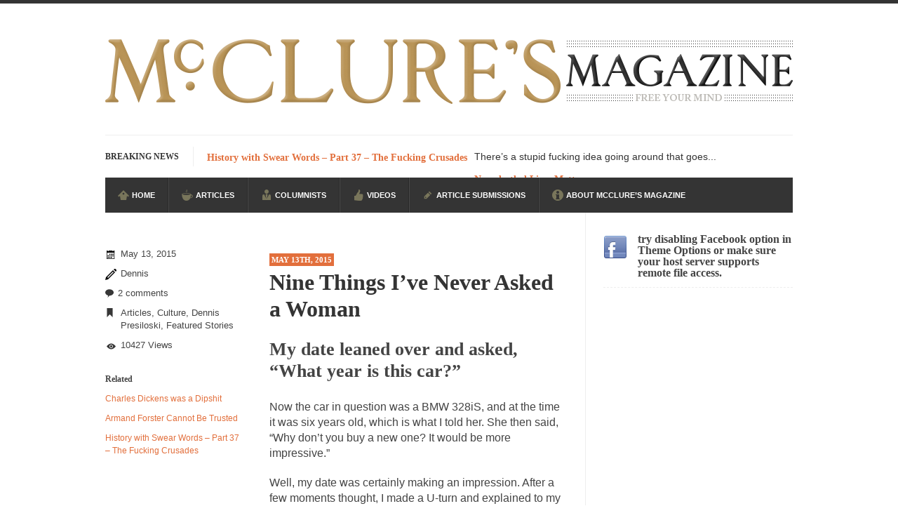

--- FILE ---
content_type: text/html; charset=UTF-8
request_url: https://mccluresmagazine.com/_featured-2/nine-things-ive-never-asked-a-woman
body_size: 29238
content:
<!DOCTYPE html>
<html lang="en-US"
 xmlns:fb="http://ogp.me/ns/fb#" prefix="og: http://ogp.me/ns#">

<head>

<link rel="image_src" href="http://www.dennispresiloski.com/graphics/mcc180.png" / >

<!-- CHARSET -->
<meta http-equiv="Content-Type" content="text/html; charset=UTF-8" />

<!-- TITLE -->
<title>Nine Things I’ve Never Asked a WomanMcClure&#039;s Magazine</title>

<!-- VIEWPORT -->
<meta name="viewport" content="width=device-width, initial-scale=1, maximum-scale=1">

<!-- DESCRIPTION -->


<!-- KEYWORDS -->
<meta name="keywords" content="Libertarian, free market, political commentary, alternate news, media criticism, healthy living, speculation, conspiracy theories, austrian economics." />

<!-- FAVICON -->
<link rel="icon" type="image/png" href="http://mccluresmagazine.com/wp-content/uploads/2013/06/favicon32-g1.png" />
<!-- STYLESHEET -->
<link rel="stylesheet" href="https://mccluresmagazine.com/wp-content/themes/urbannews/style.css" type="text/css" media="screen" />

<!-- PINGBACK -->
<link rel="pingback" href="https://mccluresmagazine.com/xmlrpc.php" />

<!--[if IE 8]>
	<link rel="stylesheet" type="text/css" href="https://mccluresmagazine.com/wp-content/themes/urbannews/framework/css/ie.css" />
<![endif]-->

<!-- APPLE TOUCH ICONS -->
<link rel="apple-touch-icon" href="http://mccluresmagazine.com/wp-content/uploads/2013/06/apple-touch-icon.png"><link rel="apple-touch-icon" sizes="72x72" href="http://mccluresmagazine.com/wp-content/uploads/2013/06/apple-touch-icon-72x72.png"><link rel="apple-touch-icon" sizes="114x114" href="http://mccluresmagazine.com/wp-content/uploads/2013/06/apple-touch-icon-114x114.png">
<!-- TRACKING HEADER -->

<!-- WP HEAD -->

<!-- This site is optimized with the Yoast SEO plugin v7.6.1 - https://yoast.com/wordpress/plugins/seo/ -->
<link rel="canonical" href="https://mccluresmagazine.com/_featured-2/nine-things-ive-never-asked-a-woman" />
<link rel="publisher" href="https://plus.google.com/u/0/b/109532048010378191398/109532048010378191398/posts"/>
<meta property="og:locale" content="en_US" />
<meta property="og:type" content="article" />
<meta property="og:title" content="Nine Things I’ve Never Asked a Woman" />
<meta property="og:description" content="My date leaned over and asked, “What year is this car?” Now the car in question was a BMW 328iS, and at the time it was six years old, which is what I told her. She then said, “Why don’t you buy a new one? It would be more impressive.” Well, my date was certainly &hellip;" />
<meta property="og:url" content="https://mccluresmagazine.com/_featured-2/nine-things-ive-never-asked-a-woman" />
<meta property="og:site_name" content="McClure&#039;s Magazine" />
<meta property="article:section" content="Articles" />
<meta property="article:published_time" content="2015-05-13T11:34:48-08:00" />
<meta property="article:modified_time" content="2015-11-30T09:58:23-08:00" />
<meta property="og:updated_time" content="2015-11-30T09:58:23-08:00" />
<meta property="og:image" content="https://mccluresmagazine.com/wp-content/uploads/2015/05/ask-women-questions-never-feminism-inequality-emma-watson-mangina-mgtow-mens-rights.png" />
<meta property="og:image:secure_url" content="https://mccluresmagazine.com/wp-content/uploads/2015/05/ask-women-questions-never-feminism-inequality-emma-watson-mangina-mgtow-mens-rights.png" />
<meta property="og:image:width" content="659" />
<meta property="og:image:height" content="412" />
<meta property="og:image:alt" content="ask-women-questions-never-feminism-inequality-emma-watson-mangina-mgtow-mens-rights" />
<meta name="twitter:card" content="summary_large_image" />
<meta name="twitter:description" content="My date leaned over and asked, “What year is this car?” Now the car in question was a BMW 328iS, and at the time it was six years old, which is what I told her. She then said, “Why don’t you buy a new one? It would be more impressive.” Well, my date was certainly [&hellip;]" />
<meta name="twitter:title" content="Nine Things I’ve Never Asked a Woman" />
<meta name="twitter:image" content="https://mccluresmagazine.com/wp-content/uploads/2015/05/ask-women-questions-never-feminism-inequality-emma-watson-mangina-mgtow-mens-rights.png" />
<!-- / Yoast SEO plugin. -->

<link rel='dns-prefetch' href='//s0.wp.com' />
<link rel='dns-prefetch' href='//secure.gravatar.com' />
<link rel='dns-prefetch' href='//fonts.googleapis.com' />
<link rel='dns-prefetch' href='//s.w.org' />
<link rel="alternate" type="application/rss+xml" title="McClure&#039;s Magazine &raquo; Feed" href="https://mccluresmagazine.com/feed" />
<link rel="alternate" type="application/rss+xml" title="McClure&#039;s Magazine &raquo; Comments Feed" href="https://mccluresmagazine.com/comments/feed" />
<link rel="alternate" type="application/rss+xml" title="McClure&#039;s Magazine &raquo; Nine Things I’ve Never Asked a Woman Comments Feed" href="https://mccluresmagazine.com/_featured-2/nine-things-ive-never-asked-a-woman/feed" />
		<script type="text/javascript">
			window._wpemojiSettings = {"baseUrl":"https:\/\/s.w.org\/images\/core\/emoji\/2.4\/72x72\/","ext":".png","svgUrl":"https:\/\/s.w.org\/images\/core\/emoji\/2.4\/svg\/","svgExt":".svg","source":{"concatemoji":"https:\/\/mccluresmagazine.com\/wp-includes\/js\/wp-emoji-release.min.js?ver=4.9.3"}};
			!function(a,b,c){function d(a,b){var c=String.fromCharCode;l.clearRect(0,0,k.width,k.height),l.fillText(c.apply(this,a),0,0);var d=k.toDataURL();l.clearRect(0,0,k.width,k.height),l.fillText(c.apply(this,b),0,0);var e=k.toDataURL();return d===e}function e(a){var b;if(!l||!l.fillText)return!1;switch(l.textBaseline="top",l.font="600 32px Arial",a){case"flag":return!(b=d([55356,56826,55356,56819],[55356,56826,8203,55356,56819]))&&(b=d([55356,57332,56128,56423,56128,56418,56128,56421,56128,56430,56128,56423,56128,56447],[55356,57332,8203,56128,56423,8203,56128,56418,8203,56128,56421,8203,56128,56430,8203,56128,56423,8203,56128,56447]),!b);case"emoji":return b=d([55357,56692,8205,9792,65039],[55357,56692,8203,9792,65039]),!b}return!1}function f(a){var c=b.createElement("script");c.src=a,c.defer=c.type="text/javascript",b.getElementsByTagName("head")[0].appendChild(c)}var g,h,i,j,k=b.createElement("canvas"),l=k.getContext&&k.getContext("2d");for(j=Array("flag","emoji"),c.supports={everything:!0,everythingExceptFlag:!0},i=0;i<j.length;i++)c.supports[j[i]]=e(j[i]),c.supports.everything=c.supports.everything&&c.supports[j[i]],"flag"!==j[i]&&(c.supports.everythingExceptFlag=c.supports.everythingExceptFlag&&c.supports[j[i]]);c.supports.everythingExceptFlag=c.supports.everythingExceptFlag&&!c.supports.flag,c.DOMReady=!1,c.readyCallback=function(){c.DOMReady=!0},c.supports.everything||(h=function(){c.readyCallback()},b.addEventListener?(b.addEventListener("DOMContentLoaded",h,!1),a.addEventListener("load",h,!1)):(a.attachEvent("onload",h),b.attachEvent("onreadystatechange",function(){"complete"===b.readyState&&c.readyCallback()})),g=c.source||{},g.concatemoji?f(g.concatemoji):g.wpemoji&&g.twemoji&&(f(g.twemoji),f(g.wpemoji)))}(window,document,window._wpemojiSettings);
		</script>
		<style type="text/css">
img.wp-smiley,
img.emoji {
	display: inline !important;
	border: none !important;
	box-shadow: none !important;
	height: 1em !important;
	width: 1em !important;
	margin: 0 .07em !important;
	vertical-align: -0.1em !important;
	background: none !important;
	padding: 0 !important;
}
</style>
<link rel='stylesheet' id='fcbkbttn_icon-css'  href='https://mccluresmagazine.com/wp-content/plugins/facebook-button-plugin/css/icon.css?ver=4.9.3' type='text/css' media='all' />
<link rel='stylesheet' id='fcbkbttn_stylesheet-css'  href='https://mccluresmagazine.com/wp-content/plugins/facebook-button-plugin/css/style.css?ver=4.9.3' type='text/css' media='all' />
<link rel='stylesheet' id='grid-css'  href='https://mccluresmagazine.com/wp-content/themes/urbannews/framework/css/grid.css?ver=4.9.3' type='text/css' media='all' />
<link rel='stylesheet' id='typography-css'  href='https://mccluresmagazine.com/wp-content/themes/urbannews/framework/css/typography.css?ver=4.9.3' type='text/css' media='all' />
<link rel='stylesheet' id='carousel-css'  href='https://mccluresmagazine.com/wp-content/themes/urbannews/framework/css/carousel.css?ver=4.9.3' type='text/css' media='all' />
<link rel='stylesheet' id='flex-css'  href='https://mccluresmagazine.com/wp-content/themes/urbannews/framework/css/flexslider.css?ver=4.9.3' type='text/css' media='all' />
<link rel='stylesheet' id='fancybox-css'  href='https://mccluresmagazine.com/wp-content/themes/urbannews/framework/css/jquery.fancybox.css?ver=4.9.3' type='text/css' media='all' />
<link rel='stylesheet' id='menu-css'  href='https://mccluresmagazine.com/wp-content/themes/urbannews/framework/css/menu.css?ver=4.9.3' type='text/css' media='all' />
<link rel='stylesheet' id='responsive-css'  href='https://mccluresmagazine.com/wp-content/themes/urbannews/framework/css/responsive.css?ver=4.9.3' type='text/css' media='all' />
<link rel='stylesheet' id='Raleway-css'  href='http://fonts.googleapis.com/css?family=Raleway%3A400%2C200%2C700&#038;ver=4.9.3' type='text/css' media='all' />
<link rel='stylesheet' id='SansPro-css'  href='http://fonts.googleapis.com/css?family=Source+Sans+Pro&#038;ver=4.9.3' type='text/css' media='all' />
<!-- Inline jetpack_facebook_likebox -->
<style id='jetpack_facebook_likebox-inline-css' type='text/css'>
.widget_facebook_likebox {
	overflow: hidden;
}

</style>
<link rel='stylesheet' id='jetpack-widget-social-icons-styles-css'  href='https://mccluresmagazine.com/wp-content/plugins/jetpack/modules/widgets/social-icons/social-icons.css?ver=20170506' type='text/css' media='all' />
<link rel='stylesheet' id='easy_table_style-css'  href='https://mccluresmagazine.com/wp-content/plugins/easy-table/themes/default/style.css?ver=1.6' type='text/css' media='all' />
<link rel='stylesheet' id='social-logos-css'  href='https://mccluresmagazine.com/wp-content/plugins/jetpack/_inc/social-logos/social-logos.min.css?ver=1' type='text/css' media='all' />
<link rel='stylesheet' id='jetpack_css-css'  href='https://mccluresmagazine.com/wp-content/plugins/jetpack/css/jetpack.css?ver=6.2.1' type='text/css' media='all' />
<script type='text/javascript' src='https://mccluresmagazine.com/wp-includes/js/jquery/jquery.js?ver=1.12.4'></script>
<script type='text/javascript' src='https://mccluresmagazine.com/wp-includes/js/jquery/jquery-migrate.min.js?ver=1.4.1'></script>
<script type='text/javascript' src='https://mccluresmagazine.com/wp-content/plugins/facebook-button-plugin/js/script.js?ver=4.9.3'></script>
<script type='text/javascript' src='https://mccluresmagazine.com/wp-includes/js/swfobject.js?ver=2.2-20120417'></script>
<script type='text/javascript' src='https://mccluresmagazine.com/wp-content/themes/urbannews/framework/js/custom.js?ver=4.9.3'></script>
<script type='text/javascript' src='https://mccluresmagazine.com/wp-content/themes/urbannews/framework/js/init-flexslider.js?ver=4.9.3'></script>
<script type='text/javascript' src='https://mccluresmagazine.com/wp-content/themes/urbannews/framework/js/slide.js?ver=4.9.3'></script>

<script type="text/javascript" charset="utf-8">
	(function(){
		try {
			// Disabling SWFObject's Autohide feature
			if (typeof swfobject.switchOffAutoHideShow === "function") {
				swfobject.switchOffAutoHideShow();
			}
		} catch(e) {}
	})();
</script>
<link rel='https://api.w.org/' href='https://mccluresmagazine.com/wp-json/' />
<link rel="EditURI" type="application/rsd+xml" title="RSD" href="https://mccluresmagazine.com/xmlrpc.php?rsd" />
<link rel="wlwmanifest" type="application/wlwmanifest+xml" href="https://mccluresmagazine.com/wp-includes/wlwmanifest.xml" /> 
<meta name="generator" content="WordPress 4.9.3" />
<link rel='shortlink' href='https://wp.me/p3EIK4-1yV' />
<link rel="alternate" type="application/json+oembed" href="https://mccluresmagazine.com/wp-json/oembed/1.0/embed?url=https%3A%2F%2Fmccluresmagazine.com%2F_featured-2%2Fnine-things-ive-never-asked-a-woman" />
<link rel="alternate" type="text/xml+oembed" href="https://mccluresmagazine.com/wp-json/oembed/1.0/embed?url=https%3A%2F%2Fmccluresmagazine.com%2F_featured-2%2Fnine-things-ive-never-asked-a-woman&#038;format=xml" />
<meta property="fb:app_id" content=""/>
<meta property="fb:admins" content=""/>

<link rel='dns-prefetch' href='//v0.wordpress.com'/>
<!-- Custom CSS -->
<style type="text/css">
span.date-area,a.flex-active,.sf-menu li:hover,.sf-menu .current-menu-item,#section-three .thumb-wrap h2 a:hover,.btt:hover,#single .img-wrap h2 a:hover,.paginate .page-numbers.current,.paginate a.page-numbers:hover,.carousel .mask h2 a:hover,a.photo-gallery.extend:hover,a.page-link:hover,#sections-video.carousel ul li:hover .icon-eye,.blog_gallery .flex-control-paging li a:hover,.blog_gallery .flex-control-paging li a.flex-active,.bottom_slider ol.flex-control-nav.flex-control-paging li a.flex-active,#sections-bottom .bottom_slider h2 a:hover,.main_flexslider h2 a:hover,span.date-area,.main_flexslider p.date-main,.main_flexslider .flex-control-paging li a:hover,.blog_gallery .flex-control-paging li a:hover,#nav #uniform-undefined.selector:hover, #respond p.form-submit input#submit { background:#e26f3c !important; } h2 a:hover,h3 a:hover,h4 a:hover,a:hover,a:focus,h2.sub-header,#section-five ul li a:hover,#single #related_posts ul li a,#single #related_posts.bottom-single-related ul li h2 a:hover,#single #related_posts.bottom-single-related ul li h2 a:hover,a.comment-reply-link,.blog-template .right-content p a,span.logo-news,#wrapper dt a,.carousel .pagination-links li.current a,#sections-bottom .bottom_slider ol.flex-control-nav.flex-control-paging li a.flex-active,.post .content-wrap ul li a,.post .content-wrap ol li a { color:#e26f3c !important; }  #section-one.container .top_slider .flex-direction-nav .flex-next:hover,#section-one.container .top_slider .flex-direction-nav .flex-prev:hover,.flexslider_gallery .flex-direction-nav .flex-next:hover,.flexslider_gallery .flex-direction-nav .flex-prev:hover,.main_flexslider .flex-direction-nav .flex-next:hover, .main_flexslider .flex-direction-nav .flex-prev:hover,.blog_gallery .flex-direction-nav .flex-next:hover, .blog_gallery .flex-direction-nav .flex-prev:hover,.quote_flexslider .flex-direction-nav .flex-next:hover,.quote_flexslider .flex-direction-nav .flex-prev:hover,.page_gallery .flex-direction-nav .flex-next:hover,.page_gallery .flex-direction-nav .flex-prev:hover{ background-color:#e26f3c !important; }.post [class^="icon-"]:before  { color:#79765b !important; }body  { border-top:5px solid #343434 !important; }#toppanel .panel_button  { background:#e26f3c !important; }#panel  { background: #343434 !important; }#wrapper dt  { background: #ff9100 !important; }
</style>			<style type="text/css" id="wp-custom-css">
				/*
Welcome to Custom CSS!

To learn how this works, see http://wp.me/PEmnE-Bt
*/
.blockquote-left {
	margin-left: 50px;
	padding-left: 20px;
	border-left: 5px solid #555;
	font-style: italic;
}

blockquote {
	background: url(framework/images/blockquote.png)top left no-repeat;
	border: none;
	padding-left: 0;
	margin-left: 0;
	font-size: 24px;
	font-style: italic;
	padding: 20px !important;
	background: #eae9e4 url(framework/images/bg-header.png);
	color: #444;
	margin-top: 20px;
	margin-bottom: 20px;
	color: #b7945c;
	line-height: 150%;			</style>
		
<!-- END HEAD -->
</head>
	
<body class="post-template-default single single-post postid-6009 single-format-standard">


<div class="container" id="section-two">


        <div class="grid16 col logo-area">
		
		        	
        	<a href="https://mccluresmagazine.com/" title="McClure&#039;s Magazine" rel="home"><img src="http://mccluresmagazine.com/wp-content/uploads/2013/07/mcclures980-gold1.png" alt="McClure&#039;s Magazine" /></a>
        
        		
			</div><!-- END GRID6 -->
        
      	
</div><!-- END CONTAINER SECTION TWO -->
	
<div class="container" id="section-menu">

 		
	<div id="wrapper">
	
	<h5 class="breaking">Breaking News</h5>
			
		<div class="first">
		
			<dl id="ticker-1">
		
									
				<dt><a href="https://mccluresmagazine.com/articles/history-with-swear-words-part-37-the-fucking-crusades">History with Swear Words &#8211; Part 37 &#8211; The Fucking Crusades</a></dt>
				<dd>There’s a stupid fucking idea going around that goes...</dd>
			
								
				<dt><a href="https://mccluresmagazine.com/articles/neanderthal-lives-matter">Neanderthal Lives Matter</a></dt>
				<dd>I Am Sub-Human I know, I know, you’ve suspected...</dd>
			
								
				<dt><a href="https://mccluresmagazine.com/columnists/dennis-presiloski/group-preference-game">In-Group Preference &#038; the Game</a></dt>
				<dd>Imagine you are on a soccer team. The opposing...</dd>
			
								
				<dt><a href="https://mccluresmagazine.com/articles/the-rohingya-deception">The Rohingya Deception</a></dt>
				<dd>According to CNN and most every other Western news...</dd>
			
								
				<dt><a href="https://mccluresmagazine.com/articles/isis-versus-trudeau-edmonton">ISIS Versus Trudeau in Edmonton</a></dt>
				<dd>Stupidity is Our Strength! In my hometown, Edmonton, some...</dd>
			
								
				<dt><a href="https://mccluresmagazine.com/articles/shanghai-oil-contract-black-gold">Shanghai Oil Contract is Black Gold</a></dt>
				<dd>Shanghai Oil Contract threatens to overturn U.S. dollar hegemony....</dd>
			
								
				<dt><a href="https://mccluresmagazine.com/activism/ben-shapiro-berkeley-2017">Ben Shapiro at Berkeley 2017</a></dt>
				<dd>Although I didn&#8217;t have a ticket to see Ben...</dd>
			
								
				<dt><a href="https://mccluresmagazine.com/articles/beaver-dam-letter">The Beaver Dam Letter</a></dt>
				<dd>This is an actual letter sent to a man...</dd>
			
								
				<dt><a href="https://mccluresmagazine.com/articles/karl-marxs-grave">Marxists Upset They Have to Pay to Visit Karl Marx Grave.</a></dt>
				<dd>Despite being famous for advocating a system without private...</dd>
			
								
				<dt><a href="https://mccluresmagazine.com/articles/debunking-neil-degrasse-tysons-science-america">Debunking Neil DeGrasse Tyson’s Science in America</a></dt>
				<dd>Celebrity scientist Neil Degrasse Tyson has a new video...</dd>
			
								
				<dt><a href="https://mccluresmagazine.com/articles/trump-does-the-unthinkable">Trump Does the Unthinkable</a></dt>
				<dd>As an entertainment journalist, I’ve had the opportunity to...</dd>
			
								
				<dt><a href="https://mccluresmagazine.com/articles/wikileaks-cia-michael-hastings">Wikileaks, CIA, and Michael Hastings</a></dt>
				<dd>So I went to check out the latest Wikileaks...</dd>
			
								
				<dt><a href="https://mccluresmagazine.com/articles/no-rules-many-rules-stifled-curiosity">No Rules, Too Many Rules, and Stifled Curiosity</a></dt>
				<dd>Lately if feels like I’m living in a world...</dd>
			
								
				<dt><a href="https://mccluresmagazine.com/articles/the-gehlen-organization">The Gehlen Organization</a></dt>
				<dd>German General Reinhard Gehlen went into hiding as WWII...</dd>
			
								
				<dt><a href="https://mccluresmagazine.com/articles/universal-basic-income-universal-basic-theft">Universal Basic Income is Universal Basic Theft</a></dt>
				<dd>When one asks why any libertarian would take Universal...</dd>
			
								
				<dt><a href="https://mccluresmagazine.com/articles/6829">The Looming Conflict</a></dt>
				<dd>It’s unfortunate. We approach the point where open conflict...</dd>
			
								
				<dt><a href="https://mccluresmagazine.com/columnists/dennis-presiloski/bloody-berkeley-question">Berkeley Riot and the Bloody Question</a></dt>
				<dd>Years ago, my dear friend Laura sighed, then said,...</dd>
			
								
				<dt><a href="https://mccluresmagazine.com/articles/6809">A Cuban on Castro</a></dt>
				<dd>Please don&#8217;t pretend to understand what happened on that...</dd>
			
								
				<dt><a href="https://mccluresmagazine.com/articles/trudeau-eulogies">Trudeau Eulogies</a></dt>
				<dd>In his comments regarding the passing of Fidel Castro,...</dd>
			
								
				<dt><a href="https://mccluresmagazine.com/articles/the-joy-of-propaganda">The Joy of Propaganda</a></dt>
				<dd>The purpose of propaganda is not to persuade, but...</dd>
			
								
				<dt><a href="https://mccluresmagazine.com/articles/is-france-next">Is France Next?</a></dt>
				<dd>First Brexit, then Trump, could France be the next...</dd>
			
								
				<dt><a href="https://mccluresmagazine.com/articles/6771">Progressives Looking Backwards</a></dt>
				<dd>People who call themselves &#8220;progressives&#8221; claim to be forward-looking,...</dd>
			
								
				<dt><a href="https://mccluresmagazine.com/articles/6767">Global Freezing?</a></dt>
				<dd>Ladies and Gentlemen of the Internet, I’m afraid to...</dd>
			
								
				<dt><a href="https://mccluresmagazine.com/articles/mayor-refuses-remove-pork-school-cafeteria">Did a Canadian Mayor Refuse to Remove Pork from Menu for Refugees?</a></dt>
				<dd>Muslims leaving the Middle East are trying to find...</dd>
			
								
				<dt><a href="https://mccluresmagazine.com/articles/why-trump-won">Why Trump Won</a></dt>
				<dd>Over this past year I’ve been called stupid, ignorant,...</dd>
			
								
				<dt><a href="https://mccluresmagazine.com/articles/vote-doesnt-matter">Your Vote Doesn’t Matter – But You Do.</a></dt>
				<dd>Did you ever have a dream that seemed so...</dd>
			
								
				<dt><a href="https://mccluresmagazine.com/_featured-2/why-trump-haters-really-hate-trump">Why Trump Haters Really Hate Trump</a></dt>
				<dd>It’s not the hair. Or the bad manners. Or...</dd>
			
								
				<dt><a href="https://mccluresmagazine.com/politics/6643">2016 Election and the Art of the Possible</a></dt>
				<dd>And I seriously thought 2012 would be the last...</dd>
			
								
				<dt><a href="https://mccluresmagazine.com/articles/side-absolutely-must-not-win">The Other Side Absolutely Must Not Win</a></dt>
				<dd>The past several weeks have made one thing crystal-clear:...</dd>
			
								
				<dt><a href="https://mccluresmagazine.com/articles/rabbits-wolves-sexual-evolution-politics">Rabbits and Wolves: The Sexual Evolution of Politics</a></dt>
				<dd>There are two main sexual strategies in the animal...</dd>
			
								
				<dt><a href="https://mccluresmagazine.com/_featured-2/who-will-win-the-war-on-error">Who Will Win the War on Error?</a></dt>
				<dd>In May of 2018, the second year of Mrs....</dd>
			
								
				<dt><a href="https://mccluresmagazine.com/articles/facebook-warriors">Facebook Warriors</a></dt>
				<dd>Today on Facebook I read the following statement: “WHITE,...</dd>
			
								
				<dt><a href="https://mccluresmagazine.com/articles/tips-debt-free-life-millennials">Tips for a debt-free life for Millennials</a></dt>
				<dd>Research says that millennials aren’t ready to prepare for...</dd>
			
								
				<dt><a href="https://mccluresmagazine.com/articles/canadas-top-ten-list-americas-stupidity">Canada&#8217;s Top Ten List of America&#8217;s Stupidity.</a></dt>
				<dd>#10 Only in America&#8230; could politicians talk about the...</dd>
			
								
				<dt><a href="https://mccluresmagazine.com/articles/kiplings-isis-solution-east-east-west-west">Kipling&#8217;s ISIS Solution. East is East and West is West.</a></dt>
				<dd>Mencken was right, “For every complex problem there is...</dd>
			
								
				<dt><a href="https://mccluresmagazine.com/articles/turkey-no-surprise">Turkey No Surprise</a></dt>
				<dd>Turkey? Orlando? Paris? So what else is new? I...</dd>
			
								
				<dt><a href="https://mccluresmagazine.com/articles/women-ruled-world">If Women Ruled the World&#8230;</a></dt>
				<dd>Lesbian commentator Camille Paglia once wrote, “If civilization had...</dd>
			
								
				<dt><a href="https://mccluresmagazine.com/articles/20-best-prince-quotes">The Wisdom of Prince. Quotes from the Purple One</a></dt>
				<dd>Prince was more than just a musician, performer, dancer,...</dd>
			
								
				<dt><a href="https://mccluresmagazine.com/science/debunking-the-cannot-eat-money-quote">Debunking the Cannot Eat Money Quote</a></dt>
				<dd>&#8220;When the last tree is cut down, the last...</dd>
			
								
				<dt><a href="https://mccluresmagazine.com/politics/sex-religion-civilization">Sex, Religion &#038; Civilization</a></dt>
				<dd>Among civilized cultures there is a close relationship between...</dd>
			
								
				<dt><a href="https://mccluresmagazine.com/_featured-2/rip-kevin-randleman">RIP Kevin Randleman</a></dt>
				<dd>Mr. Randleman impacted my life when I was around...</dd>
			
								
				<dt><a href="https://mccluresmagazine.com/politics/is-congress-irrelevant-and-what-the-heck-is-a-boehner">Is Congress Irrelevant? And What the Heck is a Boehner?</a></dt>
				<dd>God’s truth, I do not know who Boehner and...</dd>
			
								
				<dt><a href="https://mccluresmagazine.com/_featured-2/smearing-scalia">Smearing Scalia</a></dt>
				<dd>Among the many sad signs of our time are...</dd>
			
								
				<dt><a href="https://mccluresmagazine.com/_featured-2/the-common-nonsense-on-terrorism">The Common Nonsense on Terrorism</a></dt>
				<dd>A few cheering thoughts on terrorism. This column specializes...</dd>
			
								
				<dt><a href="https://mccluresmagazine.com/politics/the-media-versus-the-donald">The Media Versus The Donald</a></dt>
				<dd>In the feudal era there were the “three estates”...</dd>
			
								
				<dt><a href="https://mccluresmagazine.com/activism/university-professor-warns-politically-correct-students">University Professor Warns Politically Correct Students</a></dt>
				<dd>In welcoming a new class, Mike Adams, professor at...</dd>
			
								
				<dt><a href="https://mccluresmagazine.com/_featured-2/showdown-in-san-ramon-a-clash-of-civilizations">Showdown in San Ramon: A Clash of Civilizations</a></dt>
				<dd>So I’m at Crown Billiards in San Ramon for...</dd>
			
								
				<dt><a href="https://mccluresmagazine.com/politics/where-does-isis-get-the-money">Where Does ISIS Get the Money?</a></dt>
				<dd>Numerous analysts believe these radical Islamists get much of...</dd>
			
								
				<dt><a href="https://mccluresmagazine.com/_featured-2/radical-islams-war-on-beer">Radical Islam&#8217;s War on Beer</a></dt>
				<dd>While I was in Egypt this past summer, my...</dd>
			
								
				<dt><a href="https://mccluresmagazine.com/politics/gun-control-in-france">Gun Control in France</a></dt>
				<dd>In France, only licensed gun owners may lawfully acquire,...</dd>
			
								
				<dt><a href="https://mccluresmagazine.com/_featured-2/the-islamic-inquisition-and-modern-moderates">The Islamic Inquisition and Modern Moderates</a></dt>
				<dd>One of my dearest friends is a Muslim. She...</dd>
			
								
				<dt><a href="https://mccluresmagazine.com/politics/veterans-money-stolen-by-bad-design">Veterans Money Stolen by Bad Design</a></dt>
				<dd>By law, children of the one-hundred-percent-disabled combat vets can...</dd>
			
								
				<dt><a href="https://mccluresmagazine.com/politics/she-loved-it-before-she-hated-it">She loved it before she hated it.</a></dt>
				<dd>According to CNN Hillary Clinton pushed the Trans-Pacific Partnership...</dd>
			
								
				<dt><a href="https://mccluresmagazine.com/_featured-2/dancing-with-psychos">Dancing with Psychos</a></dt>
				<dd>I remember in the early 90&#8217;s in Tucson, I...</dd>
			
								
				<dt><a href="https://mccluresmagazine.com/_featured-2/doing-something-about-guns">Doing &#8220;Something&#8221; About Guns&#8230;</a></dt>
				<dd>Another lunatic went on a shooting spree, and just...</dd>
			
								
				<dt><a href="https://mccluresmagazine.com/_featured-2/dont-mess-with-dr-geezer">Don&#8217;t Mess with Dr.Geezer</a></dt>
				<dd>An old geezer became very bored in retirement and...</dd>
			
								
				<dt><a href="https://mccluresmagazine.com/politics/don-bongino-on-bernie-sanders">Don Bongino on Bernie Sanders</a></dt>
				<dd>Former Secret Service agent Dan Bongino ripped into the...</dd>
			
								
				<dt><a href="https://mccluresmagazine.com/_featured-2/finland-sucks">Finland Sucks</a></dt>
				<dd>Beggars can be choosy. And they are. For example,...</dd>
			
								
				<dt><a href="https://mccluresmagazine.com/politics/the-trump-paradox">The Trump Paradox</a></dt>
				<dd>What is it that puzzles New York about Trump’s...</dd>
			
								
				<dt><a href="https://mccluresmagazine.com/science/bear-faced-panic">Bear Faced Panic</a></dt>
				<dd>After a photograph of an emaciated polar bear hobbling...</dd>
			
								
				<dt><a href="https://mccluresmagazine.com/_featured-2/the-racist-clockmaker">The Racist Clockmaker</a></dt>
				<dd>So I&#8217;m going through airport security and the guy...</dd>
			
								
				<dt><a href="https://mccluresmagazine.com/_featured-2/who-gave-us-the-weekend-saved-the-children">Who Gave Us the Weekend &#038; Saved the Children?</a></dt>
				<dd>Way back in the old days, sometime in between...</dd>
			
								
				<dt><a href="https://mccluresmagazine.com/_featured-2/why-they-hate-us">Why They Hate Us</a></dt>
				<dd>A frequent theme nowadays is “Why do they hate...</dd>
			
								
				<dt><a href="https://mccluresmagazine.com/politics/why-i-love-both-donald-bernie">Why I Love Both Donald &#038; Bernie</a></dt>
				<dd>Face it, you probably love one and hate the...</dd>
			
								
				<dt><a href="https://mccluresmagazine.com/_featured-2/facebook-magic-bullet-powers">Facebook Magic Bullet Powers</a></dt>
				<dd>For those that think social media has some kind...</dd>
			
								
				<dt><a href="https://mccluresmagazine.com/_featured-2/harrison-bergeron-by-kurt-vonnegut-jr">HARRISON BERGERON by Kurt Vonnegut, Jr.</a></dt>
				<dd>THE YEAR WAS 2081, and everybody was finally equal....</dd>
			
								
				<dt><a href="https://mccluresmagazine.com/_featured-2/making-racism-worse">Making Racism Worse</a></dt>
				<dd>It never stops, and won’t. Another state of emergency...</dd>
			
								
				<dt><a href="https://mccluresmagazine.com/_featured-2/how-to-deal-with-haters">How to Deal with Haters</a></dt>
				<dd>I’ve had four death threats. I’ve had several major...</dd>
			
								
				<dt><a href="https://mccluresmagazine.com/_featured-2/mother-in-law-usa">Mother in Law: USA</a></dt>
				<dd>The United States has embarked on a headlong rush...</dd>
			
								
				<dt><a href="https://mccluresmagazine.com/politics/the-question">A Communist asks &#8220;The Question.&#8221;</a></dt>
				<dd>For many years I have lived in dread of...</dd>
			
								
				<dt><a href="https://mccluresmagazine.com/money/sylvester-stallones-dog-days">Sylvester Stallone&#8217;s Dog Days</a></dt>
				<dd>This is one of the SADDEST stories ever told...</dd>
			
								
				<dt><a href="https://mccluresmagazine.com/_featured-2/english-pubs-and-american-indians">English Pubs and American Indians</a></dt>
				<dd>The local pub has been a part of English...</dd>
			
								
				<dt><a href="https://mccluresmagazine.com/money/euros-gyros-heroes-zeroes">Euros, Gyros, Heroes, and Zeros.</a></dt>
				<dd>The CNN “analysis” of a possible Greek exit from...</dd>
			
								
				<dt><a href="https://mccluresmagazine.com/_featured-2/how-thomas-sowell-got-lucky">How Thomas Sowell Got Lucky</a></dt>
				<dd>After my 85th birthday last week, I looked back...</dd>
			
								
				<dt><a href="https://mccluresmagazine.com/politics/greece-for-dummies">Greece For Dummies</a></dt>
				<dd>Mr. Greece really likes taking care of his family....</dd>
			
								
				<dt><a href="https://mccluresmagazine.com/history/slavery-in-canada">Slavery in Canada?</a></dt>
				<dd>As Canada went to war in 1914, unwanted foreigners...</dd>
			
								
				<dt><a href="https://mccluresmagazine.com/money/get-your-money-out-of-mutual-funds-now">Get Your Money Out of Mutual Funds Now</a></dt>
				<dd>BlackRock Inc. is seeking government clearance to set up...</dd>
			
								
				<dt><a href="https://mccluresmagazine.com/_featured-2/berkeley-word-game-totalitarianism">Berkeley Word Game Totalitarianism</a></dt>
				<dd>The political left has come up with a new...</dd>
			
								
				<dt><a href="https://mccluresmagazine.com/_featured-2/just-who-are-the-real-haters-here">Just Who are the Real Haters Here?</a></dt>
				<dd>“I will never be able to hold her again,...</dd>
			
								
				<dt><a href="https://mccluresmagazine.com/_featured-2/gay-marriage-freedom">Gay Marriage Freedom?</a></dt>
				<dd>In the old days, the slaves had to ask...</dd>
			
								
				<dt><a href="https://mccluresmagazine.com/_featured-2/a-letter-from-russian-immigrants-to-governor-brown">A Letter From Russian Immigrants to Governor Brown</a></dt>
				<dd>Honorable Governor Jerry Brown, We are a group of...</dd>
			
								
				<dt><a href="https://mccluresmagazine.com/_featured-2/youre-what-you-say-you-are">You Are What You Say You Are?</a></dt>
				<dd>Rachel A. Dolezal, the recently resigned president of the...</dd>
			
								
				<dt><a href="https://mccluresmagazine.com/spirituality/was-jesus-a-socialist">Was Jesus a Socialist?</a></dt>
				<dd>On June 16, 1992, London&#8217;s Daily Telegraph reported this...</dd>
			
								
				<dt><a href="https://mccluresmagazine.com/healthy-living/stupid-doctors-how-i-cured-my-persistent-cough">Stupid Doctors &#038; How I Cured My Persistent Cough</a></dt>
				<dd>For two years I was hacking up a lung....</dd>
			
								
				<dt><a href="https://mccluresmagazine.com/science/how-plumbers-saved-the-world">How Plumbers Saved the World</a></dt>
				<dd>Vaccines get all the glory, but most plumbers can...</dd>
			
								
				<dt><a href="https://mccluresmagazine.com/_featured-2/aeromobil-the-real-flying-car">Aeromobil: The Real Flying Car</a></dt>
				<dd>Ever since the Jetsons, people have been laughing at...</dd>
			
								
				<dt><a href="https://mccluresmagazine.com/politics/bagpipes-on-the-border">Bagpipes on the Border</a></dt>
				<dd>I&#8217;m still hopping mad about the US Government&#8217;s bagpipe...</dd>
			
								
				<dt><a href="https://mccluresmagazine.com/_featured-2/nine-things-ive-never-asked-a-woman">Nine Things I’ve Never Asked a Woman</a></dt>
				<dd>My date leaned over and asked, “What year is...</dd>
			
								
				<dt><a href="https://mccluresmagazine.com/_featured-2/how-to-end-police-brutality-forever">How to End Police Brutality Forever</a></dt>
				<dd>I am going to make this as short and...</dd>
			
								
				<dt><a href="https://mccluresmagazine.com/_featured-2/left-right-elvis-on-baltimore">Left, Right &#038; Elvis on Baltimore</a></dt>
				<dd>Baltimore burns, that much is sure, but who is...</dd>
			
								
				<dt><a href="https://mccluresmagazine.com/_featured-2/the-war-on-fathers">The War on Fathers</a></dt>
				<dd>Not long ago, Megyn Kelly of FOX News went...</dd>
			
								
				<dt><a href="https://mccluresmagazine.com/_featured-2/president-obama-fiddles-while-baltimore-burns">President Obama Fiddles While Baltimore Burns</a></dt>
				<dd>During his press conference today, President Obama addressed the...</dd>
			
								
				<dt><a href="https://mccluresmagazine.com/_featured-2/feminist-destruction">Feminist Destruction</a></dt>
				<dd>We have suffered for decades now the squawking of...</dd>
			
								
				<dt><a href="https://mccluresmagazine.com/_featured-2/anthem-it-is-a-sin-to-write-this">Anthem: It Is a Sin to Write This&#8230;</a></dt>
				<dd>It is a sin to write this. It is...</dd>
			
								
				<dt><a href="https://mccluresmagazine.com/_featured-2/isaiahs-job">Isaiah&#8217;s Job</a></dt>
				<dd>Isaiah&#8217;s Job is from Chapter 13 of Albert J....</dd>
			
								
				<dt><a href="https://mccluresmagazine.com/money/travel-hacking-the-irs">Travel Hacking the IRS</a></dt>
				<dd>Unlike many people, I do not have my taxes...</dd>
			
								
				<dt><a href="https://mccluresmagazine.com/_featured-2/cell-phone-cowards">Cell Phone Cowards</a></dt>
				<dd>Kids these days are punks and cowards. They can...</dd>
			
								
				<dt><a href="https://mccluresmagazine.com/politics/one-woman-versus-the-tax-man-and-slave-labor">One Woman Versus the Tax Man</a></dt>
				<dd>In a sense, the entire system of taxation is...</dd>
			
								
				<dt><a href="https://mccluresmagazine.com/politics/menckens-bathtub-and-the-social-security-myth">Mencken&#8217;s Bathtub and Social Security</a></dt>
				<dd>In 1917, H.L. Mencken wrote an article to commemorate...</dd>
			
								
				<dt><a href="https://mccluresmagazine.com/_featured-2/apple-ceo-tim-cooks-war-on-pizza">Apple CEO Tim Cook&#8217;s War on Pizza</a></dt>
				<dd>A reporter went into Memories Pizza and asked an...</dd>
			
								
				<dt><a href="https://mccluresmagazine.com/_featured-2/mahatma-gandhi-smartass">Mahatma Gandhi: Smartass</a></dt>
				<dd>When Gandhi was studying law at the University College...</dd>
			
								
				<dt><a href="https://mccluresmagazine.com/politics/iran-insanity">Iran Insanity and the War on Peace.</a></dt>
				<dd>Most of the time, on most subjects, Rebublicans are...</dd>
			
								
				<dt><a href="https://mccluresmagazine.com/_featured-2/craigslist-vasectomy">The Craigslist Vasectomy</a></dt>
				<dd>I got a vasectomy. I met a girl soon...</dd>
			
								
				<dt><a href="https://mccluresmagazine.com/_featured-2/the-snows-of-kilimanjaro">The Snows of Kilimanjaro</a></dt>
				<dd>Kilimanjaro is a snow-covered mountain 19,710 feet high, and...</dd>
			
								
				<dt><a href="https://mccluresmagazine.com/money/how-a-poor-boy-became-the-richest-man-in-the-world">How a Poor Boy Became the Richest Man in the World</a></dt>
				<dd>Andrew Carnegie rose from humble beginnings as a factory...</dd>
			
								
				<dt><a href="https://mccluresmagazine.com/news/who-shot-down-mh17-reuters-lies">Who Shot Down MH17? Reuters Lies&#8230;</a></dt>
				<dd>A witness, whom Reuters reported saying he saw a...</dd>
			
								
				<dt><a href="https://mccluresmagazine.com/_featured-2/the-wal-mart-story">The Wal-Mart Story</a></dt>
				<dd>Why do they Hate Customers? One-hundred percent of the...</dd>
			
								
				<dt><a href="https://mccluresmagazine.com/_featured-2/in-praise-of-stupidity">In Praise of Stupidity</a></dt>
				<dd>The simple man heads straight for his goal like...</dd>
			
								
				<dt><a href="https://mccluresmagazine.com/money/stock-market-crashes-then-now">Stock Market Crashes, Then and Now&#8230;</a></dt>
				<dd>The endless low interest, QE, and bond purchasing programs...</dd>
			
								
				<dt><a href="https://mccluresmagazine.com/activism/animal-rights-wrongs">Animal Rights and Wrongs</a></dt>
				<dd>A &#8220;right&#8221; is something that cannot, or at least,...</dd>
			
								
				<dt><a href="https://mccluresmagazine.com/_featured-2/diversity-disaster">Diversity is a Disaster.</a></dt>
				<dd>Diversity is a disaster. Why people cannot see this...</dd>
			
								
				<dt><a href="https://mccluresmagazine.com/politics/fighting-terror-punishing">Fighting Terror by Punishing You</a></dt>
				<dd>Economist Martin Armstrong warns that the twin attacks in...</dd>
			
								
				<dt><a href="https://mccluresmagazine.com/politics/dead-horse-solution">Dead Horse Solution</a></dt>
				<dd>A boy named Chuck bought a horse from a...</dd>
			
								
				<dt><a href="https://mccluresmagazine.com/spirituality/ancient-chinese-secret-wisdom-lao-tzu">Ancient Chinese Secret &#8211; The Wisdom of Lao-Tzu</a></dt>
				<dd>Lao-tzu founded Taoism when he wrote the Tao Te...</dd>
			
								
				<dt><a href="https://mccluresmagazine.com/cartoons/short-guide-kindness-compassion-politics">A Short Guide to Kindness, Compassion, and Politics</a></dt>
				<dd></dd>
			
								
				<dt><a href="https://mccluresmagazine.com/_featured-2/cheapskate-christmas-carol">A Cheapskate Christmas Carol</a></dt>
				<dd>Ladies and gentlemen, take two minutes to read this...</dd>
			
								
				<dt><a href="https://mccluresmagazine.com/_featured-2/truth-population">The Truth About Population</a></dt>
				<dd>With seven billion people already on our planet, some...</dd>
			
								
				<dt><a href="https://mccluresmagazine.com/activism/johnny-cant-rede">Why Johnny Can&#8217;t Rede</a></dt>
				<dd>After today, you&#8217;ll never have to read about education...</dd>
			
								
				<dt><a href="https://mccluresmagazine.com/_featured-2/black-green">Black and Green</a></dt>
				<dd>Eric Garner’s death was a senseless act of State...</dd>
			
								
				<dt><a href="https://mccluresmagazine.com/_featured-2/get-rich-congress">How to Get Rich in Congress</a></dt>
				<dd>Isn&#8217;t it strange how often middle class people get...</dd>
			
								
				<dt><a href="https://mccluresmagazine.com/_featured-2/rolling-stone-rape-fiasco">The Rolling Stone Rape Fiasco</a></dt>
				<dd>The fiasco of “Rolling Stone” magazine’s apology for an...</dd>
			
								
				<dt><a href="https://mccluresmagazine.com/science/typhoons-getting-worse">Are Typhoons Getting Worse?</a></dt>
				<dd>No one likes typhoons, with the possible exception of...</dd>
			
								
				<dt><a href="https://mccluresmagazine.com/history/true-story-pearl-harbor">The True Story of Pearl Harbor</a></dt>
				<dd>The day after Pearl Harbor, President Franklin Roosevelt stood...</dd>
			
								
				<dt><a href="https://mccluresmagazine.com/_featured-2/no-man-island-except-guy">No Man is an Island (Except This Guy)</a></dt>
				<dd>My father wasn’t a king, he was a taxi...</dd>
			
								
				<dt><a href="https://mccluresmagazine.com/history/history-winners-baby">History is for the Winners, Baby!</a></dt>
				<dd>“History will be kind to me, for I intend...</dd>
			
								
				<dt><a href="https://mccluresmagazine.com/healthy-living/10-things-coffee-brain">10 Things Coffee Does to Your Brain</a></dt>
				<dd>Legend has it that coffee was discovered 1500 years...</dd>
			
								
				<dt><a href="https://mccluresmagazine.com/_featured-2/ten-things-will-disappear-lifetime">Ten Things That Will Disappear In Our Lifetime</a></dt>
				<dd>Whether these changes are good or bad depends in...</dd>
			
								
				<dt><a href="https://mccluresmagazine.com/science/amazing-amazon">The Amazing Amazon</a></dt>
				<dd>Where Marta Ortega’s family used to raise pigs is...</dd>
			
								
				<dt><a href="https://mccluresmagazine.com/science/dumb-climate-deal-is-cumberer">Dumb Climate Deal is Dumberer</a></dt>
				<dd>U.S. Secretary of State John Kerry returned from China...</dd>
			
								
				<dt><a href="https://mccluresmagazine.com/_featured-2/tiny-dot">The Tiny Dot</a></dt>
				<dd>In this entertaining video, Larken Rose explains the amazing...</dd>
			
								
				<dt><a href="https://mccluresmagazine.com/news/news-lies">News and Other Lies</a></dt>
				<dd>These days, most people get their news from a...</dd>
			
								
				<dt><a href="https://mccluresmagazine.com/politics/government">Are &#8220;We&#8221; the Government?</a></dt>
				<dd>Most people consider ‘government’ to be an institution of...</dd>
			
								
				<dt><a href="https://mccluresmagazine.com/politics/worlds-strangest-political-quiz">The World&#8217;s Strangest Political Quiz</a></dt>
				<dd>Forget about the Conservative, Liberal pigeonhole stereotypes. Opinions vary...</dd>
			
								
				<dt><a href="https://mccluresmagazine.com/politics/18-year-old-girl-wins-state-election">18 Year-Old-Girl Wins State Election</a></dt>
				<dd>Saira Blair, an 18-year-old freshman at West Virginia University,...</dd>
			
								
				<dt><a href="https://mccluresmagazine.com/politics/election-rejection">Election Rejection</a></dt>
				<dd>Republicans won large majorities in both the House and...</dd>
			
								
				<dt><a href="https://mccluresmagazine.com/politics/senator-heaven">The Senator in Heaven</a></dt>
				<dd>While walking down the street one day a corrupt...</dd>
			
								
				<dt><a href="https://mccluresmagazine.com/history/countries-versus-big-idea-part-2">Countries Versus The Big Idea: Part 2</a></dt>
				<dd>At the start of the First World War, the...</dd>
			
								
				<dt><a href="https://mccluresmagazine.com/_featured-2/united-breaks-guitars">United Breaks Guitars</a></dt>
				<dd>A musician named Dave Carroll recently had difficulty with...</dd>
			
								
				<dt><a href="https://mccluresmagazine.com/_featured-2/money-wont-fix-africa-freedom-will">Money Won&#8217;t Fix Africa, Freedom Will</a></dt>
				<dd>Here’s how my Aug. 11, 2003, column began: “Anyone...</dd>
			
								
				<dt><a href="https://mccluresmagazine.com/_featured-2/glorifying-hitler-flinging-mud">Glorifying Hitler or Flinging Mud?</a></dt>
				<dd>Enough is enough. At Salon.com I encounter an article...</dd>
			
								
				<dt><a href="https://mccluresmagazine.com/_featured-2/definition-liberal">Definition of a Liberal</a></dt>
				<dd>Mirror, mirror, on the wall, who&#8217;s the fairest of...</dd>
			
								
				<dt><a href="https://mccluresmagazine.com/_featured-2/countries-versus-big-idea-part-1">Countries Versus The Big Idea, Part 1</a></dt>
				<dd>I like countries. Not because I like imaginary lines...</dd>
			
								
				<dt><a href="https://mccluresmagazine.com/_featured-2/canada-shocked">Canada is Shocked</a></dt>
				<dd>Canadians were shocked in recent weeks as two Canadian...</dd>
			
								
				<dt><a href="https://mccluresmagazine.com/politics/hillary-clinton-dept-making-shit">Hillary Clinton and the Dept. of Making Shit Up</a></dt>
				<dd>Hillary Clinton told an audience in Massachusetts, &#8220;Don&#8217;t let...</dd>
			
								
				<dt><a href="https://mccluresmagazine.com/_featured-2/the-race-to-the-bottom">The Race to the Bottom</a></dt>
				<dd>The other day I saw one of those guys...</dd>
			
								
				<dt><a href="https://mccluresmagazine.com/_featured-2/tell-truth">To Tell the Truth</a></dt>
				<dd>I’m pushing Mr. X down to Radiology in his...</dd>
			
								
				<dt><a href="https://mccluresmagazine.com/_featured-2/gene-simmons-said">Gene Simmons Said What?</a></dt>
				<dd>Gene Simmons has a lot to say when he...</dd>
			
								
				<dt><a href="https://mccluresmagazine.com/money/ms-yellens-imaginary-halo">Ms. Yellen’s Imaginary Halo</a></dt>
				<dd>Arguably the most powerful woman in the world, Federal...</dd>
			
								
				<dt><a href="https://mccluresmagazine.com/news/ebola-payola">Ebola Payola?</a></dt>
				<dd>In what appears to be a staged &#8220;news&#8221; event,...</dd>
			
								
				<dt><a href="https://mccluresmagazine.com/money/trickle-straw-man">The &#8220;Trickle Down&#8221; Straw Man</a></dt>
				<dd>Among the suggestions being made for getting the American...</dd>
			
								
				<dt><a href="https://mccluresmagazine.com/_featured-2/flawed-definition-nerd">The Flawed Definition of Nerd</a></dt>
				<dd>So what defines a nerd to you? I find...</dd>
			
								
				<dt><a href="https://mccluresmagazine.com/politics/20-stupidest-things-politicians-ever-said">The 20 Stupidest Things Politicians Ever Said</a></dt>
				<dd>“What right does Congress have to go around making...</dd>
			
								
				<dt><a href="https://mccluresmagazine.com/_featured-2/why-men-hate-shopping">Why Do Men Hate Shopping?</a></dt>
				<dd>Of course, it’s cliche to say that, &#8220;Women like...</dd>
			
								
				<dt><a href="https://mccluresmagazine.com/_featured-2/day-one-report-us-open-9-ball-championship">Day One Report: US Open 9-Ball Championship</a></dt>
				<dd>Day One of the world’s premier pool championship is...</dd>
			
								
				<dt><a href="https://mccluresmagazine.com/_featured-2/real-life-policing-aint-think">Real Life Policing Ain&#8217;t What You Think&#8230;</a></dt>
				<dd>I sometimes wish that people knew more about cops,...</dd>
			
								
				<dt><a href="https://mccluresmagazine.com/healthy-living/ebola-panic-common-sense">Ebola: Panic and Common Sense</a></dt>
				<dd>The United States will begin “thermal screenings” of passengers...</dd>
			
								
				<dt><a href="https://mccluresmagazine.com/money/imf-wants-reduce-risk-encouraging-risk">IMF Wants to Reduce Risk by Encouraging Risk</a></dt>
				<dd>The International Monetary Fund (IMF) finally realized what should...</dd>
			
								
				<dt><a href="https://mccluresmagazine.com/_featured-2/top-10-deadliest-jobs">Top 10 Deadliest Jobs</a></dt>
				<dd>One might reasonably expect to find “hero” jobs such...</dd>
			
								
				<dt><a href="https://mccluresmagazine.com/_featured-2/anybody-seen-america">Anybody Seen America?</a></dt>
				<dd>Mail arrives, telling me that by going to Mexico...</dd>
			
								
				<dt><a href="https://mccluresmagazine.com/_featured-2/apple-vs-fbi">Apple vs. The FBI</a></dt>
				<dd>Apple and Google recently announced that they are encrypting...</dd>
			
								
				<dt><a href="https://mccluresmagazine.com/healthy-living/eat-eat-smart">Eat More. Eat Smart.</a></dt>
				<dd>A common misconception about weight loss is “eat less,...</dd>
			
								
				<dt><a href="https://mccluresmagazine.com/_featured-2/checking-white-male-privilege">Checking My White Male Privilege</a></dt>
				<dd>Several decades ago, I was born. Purely by chance,...</dd>
			
								
				<dt><a href="https://mccluresmagazine.com/news/poison-ice">Would You Like Toilet Water With Your Fries?</a></dt>
				<dd>Would you rather have ice in your soda, or...</dd>
			
								
				<dt><a href="https://mccluresmagazine.com/politics/tyranny-came-america">How Tyranny Came to America</a></dt>
				<dd>One of the great goals of education is to...</dd>
			
								
				<dt><a href="https://mccluresmagazine.com/_featured-2/confessions-transgender">Confessions of a Transgender.</a></dt>
				<dd>A Redditt user who identified herself as transgender posted...</dd>
			
								
				<dt><a href="https://mccluresmagazine.com/politics/jihadism">Do It Yourself Jihadism</a></dt>
				<dd>Last week, Australian authorities thwarted a plan by Islamic...</dd>
			
								
				<dt><a href="https://mccluresmagazine.com/politics/beating-libertarian-strawman">Beating the Libertarian Strawman</a></dt>
				<dd>If there is one thing that both liberal and...</dd>
			
								
				<dt><a href="https://mccluresmagazine.com/_featured-2/men-obsolete">Are Men Obsolete?</a></dt>
				<dd>In a recent debate to decide the fate of...</dd>
			
								
				<dt><a href="https://mccluresmagazine.com/_featured-2/no-one-make-trip-alone">No One Should Make that Trip Alone</a></dt>
				<dd>The old veteran looked down at the boy and...</dd>
			
								
				<dt><a href="https://mccluresmagazine.com/spirituality/permission-granted-2">Permission Granted</a></dt>
				<dd>I don’t know what it is with my generation...</dd>
			
								
				<dt><a href="https://mccluresmagazine.com/science/prozac-or-placebo">A Spoonful of Sugar Makes the Prozac Go Down?</a></dt>
				<dd>What if psychiatric drugs like Prozac and Zoloft were...</dd>
			
								
				<dt><a href="https://mccluresmagazine.com/money/dodd-frank-law-bait-switch">Dodd-Frank Law Bait and Switch</a></dt>
				<dd>If you ever want to know the purpose of...</dd>
			
								
				<dt><a href="https://mccluresmagazine.com/_featured-2/alton-nolan-white-privilege">Alton Nolan and White Privilege</a></dt>
				<dd>After being fired from his job at a food...</dd>
			
								
				<dt><a href="https://mccluresmagazine.com/money/13-million-dollar-question">The 13 Million Dollar Question</a></dt>
				<dd>A little while ago, I was invited to participate...</dd>
			
								
				<dt><a href="https://mccluresmagazine.com/money/the-forbidden-car">The Forbidden Car</a></dt>
				<dd>The Forbidden City in Beijing used to be reserved...</dd>
			
								
				<dt><a href="https://mccluresmagazine.com/_featured-2/ufos-coyne-helicopter-incident">UFOs: The Coyne Helicopter Incident</a></dt>
				<dd>An Army Reserve helicopter nearly collided with a UFO...</dd>
			
								
				<dt><a href="https://mccluresmagazine.com/_featured-2/bizarre-reason-health-insurance-plan-cancelled">The Bizarre Reason Your Health Insurance Plan was Cancelled</a></dt>
				<dd>&#8220;If you like your plan you can&#8230;&#8221; oh never...</dd>
			
								
				<dt><a href="https://mccluresmagazine.com/_featured-2/never-underestimate-a-boy-band">Never Underestimate a Boy Band</a></dt>
				<dd>Every time some dumb Japanese politician (all over 65)...</dd>
			
								
				<dt><a href="https://mccluresmagazine.com/_featured-2/save-women-children-women">Save the Women and Children&#8230; from Women?</a></dt>
				<dd>LaTesha is a tough girl from Queens, NY, with...</dd>
			
								
				<dt><a href="https://mccluresmagazine.com/money/whats-living-wage">What&#8217;s A Living Wage?</a></dt>
				<dd>While we talk about democracy and equal rights, we...</dd>
			
								
				<dt><a href="https://mccluresmagazine.com/politics/scotland-sheep-people">Scotland has more Sheep than People</a></dt>
				<dd>I once read that “Scotland has more sheep than...</dd>
			
								
				<dt><a href="https://mccluresmagazine.com/politics/shot-mh-17">Who Shot Down MH-17?</a></dt>
				<dd>Not surprisingly, the Russian Union of Engineers accuse the...</dd>
			
								
				<dt><a href="https://mccluresmagazine.com/history/ufos-and-the-cold-war-the-rb-47-case">UFOs and the Cold War: The RB-47 Case</a></dt>
				<dd>On the night of July 17, 1957, a UFO...</dd>
			
								
				<dt><a href="https://mccluresmagazine.com/_featured-2/lending-helping-hand-finger">Lending a Helping Hand, and Lifting a Finger.</a></dt>
				<dd>Yesterday while waiting for my friend to open the...</dd>
			
								
				<dt><a href="https://mccluresmagazine.com/politics/msnbc-host-picks-rand-paul-over-hillary">MSNBC Host Picks Rand Paul over Hillary</a></dt>
				<dd>Former MSNBC host Cenk Uygur, says he would bet...</dd>
			
								
				<dt><a href="https://mccluresmagazine.com/politics/sean-connery-on-scottish-independence">Sean Connery on Scottish Independence</a></dt>
				<dd>Having been on this journey to independence for more...</dd>
			
								
				<dt><a href="https://mccluresmagazine.com/politics/what-would-braveheart-do">What Would Braveheart Do?</a></dt>
				<dd>By Patrick Buchanan No matter how the vote turns...</dd>
			
								
				<dt><a href="https://mccluresmagazine.com/_featured-2/rethinking-sexual-abstinence-in-the-christian-church">Rethinking Sexual Abstinence in the Christian Church</a></dt>
				<dd>In the face of child molestation scandals, Pope Francis...</dd>
			
								
				<dt><a href="https://mccluresmagazine.com/_featured-2/a-letter-of-separation-of-right-from-left">A Letter of Separation of Right from Left.</a></dt>
				<dd>Dear American liberals, I know we tolerated each other...</dd>
			
								
				<dt><a href="https://mccluresmagazine.com/politics/winning-by-losing-how-sanctions-really-dont-work">Winning by Losing: How Sanctions Really (Don’t) Work.</a></dt>
				<dd>The EU stepped up its sanctions on Russia, aligning...</dd>
			
								
				<dt><a href="https://mccluresmagazine.com/politics/4-lousy-reasons-the-u-k-doesnt-want-to-break-up-with-scotland">4 Lousy Reasons the U.K. Doesn&#8217;t want to Break Up with Scotland</a></dt>
				<dd>The Scots are on the verge of voting themselves...</dd>
			
								
				<dt><a href="https://mccluresmagazine.com/_featured-2/how-men-and-women-think-differently-the-nothing-box">How Men and Women Think Differently. The Nothing Box.</a></dt>
				<dd>Women are much more complicated than men. Men are...</dd>
			
								
				<dt><a href="https://mccluresmagazine.com/politics/11-ways-to-tell-if-your-country-is-run-by-idiots">11 Ways to Tell if Your Country is Run by Idiots</a></dt>
				<dd>1. If you can get arrested for hunting or...</dd>
			
								
				<dt><a href="https://mccluresmagazine.com/_featured-2/an-apology-for-going-to-college">An Apology For Going To College</a></dt>
				<dd>It is heresy in our time to intimate that...</dd>
			
								
				<dt><a href="https://mccluresmagazine.com/history/ufos-and-the-cold-war-part-one">UFOs and the Cold War &#8211; Part One</a></dt>
				<dd>The index case for the modern UFO “epidemic” was...</dd>
			
								
				<dt><a href="https://mccluresmagazine.com/history/last-of-the-texas-wheeler-dealers">Last of the Texas Wheeler Dealers</a></dt>
				<dd>Known as the last of the Texas Wheeler Dealers,...</dd>
			
								
				<dt><a href="https://mccluresmagazine.com/history/nicola-tesla-on-women-shocking">Nicola Tesla on Women: Shocking!</a></dt>
				<dd>Over 100 years ago the Galveston Daily News interviewed...</dd>
			
								
				<dt><a href="https://mccluresmagazine.com/politics/the-top-20-thomas-sowell-quotes">The Top 20 Thomas Sowell Quotes</a></dt>
				<dd>Some people have a knack for turning common sense...</dd>
			
								
				<dt><a href="https://mccluresmagazine.com/_featured-2/the-green-thing">The &#8220;Green Thing.&#8221;</a></dt>
				<dd>Checking out at the store, the young cashier suggested...</dd>
			
								
				<dt><a href="https://mccluresmagazine.com/_featured-2/hooray-for-the-criminals">Hooray for the Criminals!</a></dt>
				<dd>Regardless of whether the athletes at Yuma High are...</dd>
			
								
				<dt><a href="https://mccluresmagazine.com/science/good-news-for-polar-bears">Good News for Polar Bears</a></dt>
				<dd>662,000 square miles of ice. More than twice the...</dd>
			
								
				<dt><a href="https://mccluresmagazine.com/politics/youre-doing-it-wrong">You’re Doing it Wrong</a></dt>
				<dd>The &#8220;narrative&#8221; of Ferguson, Missouri changed somewhat. But, amid...</dd>
			
								
				<dt><a href="https://mccluresmagazine.com/money/think-and-grow-rich">Think and Grow Rich</a></dt>
				<dd>Timeless advice from Napoleon Hill: The majority of people...</dd>
			
								
				<dt><a href="https://mccluresmagazine.com/activism/what-cops-really-do">What Cops Really Do</a></dt>
				<dd>The police are out of control all across the...</dd>
			
								
				<dt><a href="https://mccluresmagazine.com/politics/has-hillary-ever-been-right">Has Hillary Ever Been Right?</a></dt>
				<dd>By Patrick J. Buchanan Sen. Rand Paul raises an...</dd>
			
								
				<dt><a href="https://mccluresmagazine.com/_featured-2/killing-people-is-not-nice">Killing People is Not Nice.</a></dt>
				<dd>I believe in equality. That is not to say...</dd>
			
								
				<dt><a href="https://mccluresmagazine.com/_featured-2/the-anti-asian-mayor">The Anti-Asian Mayor</a></dt>
				<dd>New York Mayor De Blasio wants to ‘solve’ social...</dd>
			
								
				<dt><a href="https://mccluresmagazine.com/politics/irwin-schiff-wants-to-know-why-he-is-in-jail">Irwin Schiff wants to know why he is in jail.</a></dt>
				<dd>86 years old, partly blind, and lacking legal counsel,...</dd>
			
								
				<dt><a href="https://mccluresmagazine.com/money/minimum-rage">Minimum Rage</a></dt>
				<dd>Some politicians argue that raising the minimum wage helps...</dd>
			
								
				<dt><a href="https://mccluresmagazine.com/_featured-2/a-message-from-elena">A Message from Elena</a></dt>
				<dd>This video was released a month before the Malaysian...</dd>
			
								
				<dt><a href="https://mccluresmagazine.com/politics/mccainiac-and-sillery">McCainiac and Sillery</a></dt>
				<dd>Both John McCainiac and Sillery Clinton have recently compared...</dd>
			
								
				<dt><a href="https://mccluresmagazine.com/politics/whither-israel">Whither Israel?</a></dt>
				<dd>The Road to Ruad I first heard the phrase...</dd>
			
								
				<dt><a href="https://mccluresmagazine.com/_featured-2/men-are-from-earth">Men are from Earth</a></dt>
				<dd>Men are not from Mars. Women might be from...</dd>
			
								
				<dt><a href="https://mccluresmagazine.com/_featured-2/she-threatened-to-shoot-me">She Threatened to Shoot Me&#8230;</a></dt>
				<dd>I was just sitting there, visiting with a good...</dd>
			
								
				<dt><a href="https://mccluresmagazine.com/_featured-2/poverty-and-snowstorms">Poverty and Snowstorms</a></dt>
				<dd>Many years ago, in upstate New York, there was...</dd>
			
								
				<dt><a href="https://mccluresmagazine.com/_featured-2/i-almost-killed-a-guy-today">I Almost Killed a Guy Today</a></dt>
				<dd>I did it on purpose, and to be quite...</dd>
			
								
				<dt><a href="https://mccluresmagazine.com/money/economic-viagra">Economic Viagra</a></dt>
				<dd>Known to many as the maker of the sex-enhancing...</dd>
			
								
				<dt><a href="https://mccluresmagazine.com/_featured-2/so-what">So What?</a></dt>
				<dd>Donald Sterling, Los Angeles Clippers owner, was recorded by...</dd>
			
								
				<dt><a href="https://mccluresmagazine.com/spirituality/the-magic-bank-account">The Magic Bank Account</a></dt>
				<dd>Imagine that you had won the following *PRIZE* in...</dd>
			
								
				<dt><a href="https://mccluresmagazine.com/_featured-2/modern-day-lynch-mobs">Modern Day Lynch Mobs</a></dt>
				<dd>Some years ago I was married to a black...</dd>
			
								
				<dt><a href="https://mccluresmagazine.com/_featured-2/equal-pay-for-equal-what">Equal Pay for Equal What?</a></dt>
				<dd>While interviewing candidates for a UX designer position, I...</dd>
			
								
				<dt><a href="https://mccluresmagazine.com/history/look-west-before-crossing">Look West Before Crossing</a></dt>
				<dd>A little more than 100 years ago, my ancestors...</dd>
			
								
				<dt><a href="https://mccluresmagazine.com/politics/the-safety-dance">The Republican Godfather?</a></dt>
				<dd>One by one, they snuck into Vegas to dance...</dd>
			
								
				<dt><a href="https://mccluresmagazine.com/news/unless-we-change-our-ways-the-future-looks-awesome">Unless we Change our Ways&#8230; The Future Looks Awesome.</a></dt>
				<dd>A recent NASA study predicted that civilization would end...</dd>
			
								
				<dt><a href="https://mccluresmagazine.com/politics/the-war-on-women">The War on Women</a></dt>
				<dd>Some ideas are so silly you have to be...</dd>
			
								
				<dt><a href="https://mccluresmagazine.com/politics/honorable-idiots">Honorable Idiots</a></dt>
				<dd>The Obama administration imposed new sanctions on Russia in...</dd>
			
								
				<dt><a href="https://mccluresmagazine.com/politics/for-the-children">For The Children?</a></dt>
				<dd>Pop Quiz: If a school’s students are passing math...</dd>
			
								
				<dt><a href="https://mccluresmagazine.com/history/the-long-shadow-of-the-future">The Long Shadow of the Future</a></dt>
				<dd>A thousand generations of parental caring stands behind a...</dd>
			
								
				<dt><a href="https://mccluresmagazine.com/history/what-the-hell-is-going-on-in-ukraine">What the hell is going on in Ukraine?</a></dt>
				<dd>What the hell is going on in Ukraine? It’s...</dd>
			
								
				<dt><a href="https://mccluresmagazine.com/money/he-lost-a-fortune-but-not-his-resolve">He Lost a Fortune, But Not His Resolve&#8230;</a></dt>
				<dd>Erik Voorhees lost over half a million dollars last...</dd>
			
								
				<dt><a href="https://mccluresmagazine.com/_featured-2/no-joking">No Gay Jokes</a></dt>
				<dd>Here are two jokes that can no longer be...</dd>
			
								
				<dt><a href="https://mccluresmagazine.com/history/the-real-history-of-slavery">The Real History of Slavery</a></dt>
				<dd>Mention the word ‘slavery’ and most people think of...</dd>
			
								
				<dt><a href="https://mccluresmagazine.com/politics/state-of-the-disunion-address">State of the DisUnion Address</a></dt>
				<dd>In his State of the Union address, President Obama...</dd>
			
								
				<dt><a href="https://mccluresmagazine.com/politics/myths-to-break-for-2014">Myths to Break for 2014</a></dt>
				<dd>Why won’t those dummies on the other side smarten...</dd>
			
								
				<dt><a href="https://mccluresmagazine.com/politics/men-in-pink">Men in Pink</a></dt>
				<dd>Sheriff Joe Arpaio has some interesting ideas about crime...</dd>
			
								
				<dt><a href="https://mccluresmagazine.com/politics/by-their-fruit-ye-shall-know-them">By Their Fruit, Ye Shall Know Them&#8230;</a></dt>
				<dd>Whenever we stand on the threshold of a new...</dd>
			
								
				<dt><a href="https://mccluresmagazine.com/money/baboons-at-the-wheel">Baboons at the Wheel</a></dt>
				<dd>Looks like the New York Times Paul Krugman has...</dd>
			
								
				<dt><a href="https://mccluresmagazine.com/spirituality/the-practical-feminist">The Practical Feminist</a></dt>
				<dd>“What you&#8217;re seeing is how a civilization commits suicide,&#8221;...</dd>
			
								
				<dt><a href="https://mccluresmagazine.com/activism/wheres-snowden">Where&#8217;s Snowden?</a></dt>
				<dd>Edward Snowden says he feels like a winner despite...</dd>
			
								
				<dt><a href="https://mccluresmagazine.com/spirituality/christmas-without-scrooge">Christmas Without Scrooge?</a></dt>
				<dd>Charles Dickens wrote &#8220;A Christmas Carol&#8221; in the hope...</dd>
			
								
				<dt><a href="https://mccluresmagazine.com/spirituality/do-you-believe-in-santa-claus">Do You Believe in Santa Claus?</a></dt>
				<dd>Like many children, my parents told me that Santa...</dd>
			
								
				<dt><a href="https://mccluresmagazine.com/money/invest-in-shower-curtains">Invest in Shower Curtains?</a></dt>
				<dd>In the past decade or so I’ve noticed more...</dd>
			
								
				<dt><a href="https://mccluresmagazine.com/spirituality/ducks-in-the-closet">Ducks in the Closet</a></dt>
				<dd>Up until a few days ago, I had no...</dd>
			
								
				<dt><a href="https://mccluresmagazine.com/politics/smart-and-accomplished">Smart and Accomplished</a></dt>
				<dd>Huma Abedin has done nothing wrong. As far as...</dd>
			
								
				<dt><a href="https://mccluresmagazine.com/politics/watch-your-backside">Watch Your Backside</a></dt>
				<dd>It’s good to know that some American’s can still...</dd>
			
								
				<dt><a href="https://mccluresmagazine.com/science/cold-hard-facts">Cold Hard Facts</a></dt>
				<dd>There were 1455 weather records set last week in...</dd>
			
								
				<dt><a href="https://mccluresmagazine.com/history/bibi-and-the-bomb">Bibi and the Bomb</a></dt>
				<dd>There was a bit of a hullabaloo over the...</dd>
			
								
				<dt><a href="https://mccluresmagazine.com/news/5-reasons-i-stopped-taking-the-news-seriously">5 Reasons I Stopped Taking the News Seriously</a></dt>
				<dd>Back in the early 90s, I felt a need...</dd>
			
								
				<dt><a href="https://mccluresmagazine.com/spirituality/wait-until-dark">Wait Until Dark</a></dt>
				<dd>It is almost six o’clock when the two Japanese...</dd>
			
								
				<dt><a href="https://mccluresmagazine.com/history/3845">Fairy Tales &#038; Facts</a></dt>
				<dd>Whenever a new and wonderful social program is enacted,...</dd>
			
								
				<dt><a href="https://mccluresmagazine.com/politics/smart-women-are-a-dying-breed">Smart Women are a Dying Breed</a></dt>
				<dd>All around the world, &#8220;smart&#8221; women are foregoing children...</dd>
			
								
				<dt><a href="https://mccluresmagazine.com/politics/the-light-bulb-lobby">The Light Bulb Lobby</a></dt>
				<dd>Dear Congress, it has come to our attention that...</dd>
			
								
				<dt><a href="https://mccluresmagazine.com/money/confessions-of-a-too-big-to-failer">Confessions of a Too Big to Failer</a></dt>
				<dd>I can only say: I&#8217;m sorry, America. As a...</dd>
			
								
				<dt><a href="https://mccluresmagazine.com/activism/typhoon-tears">Typhoon Tears</a></dt>
				<dd>Typhoon Yolanda, may very well have been the strongest...</dd>
			
								
				<dt><a href="https://mccluresmagazine.com/history/paul-krugman-is-nuts-part-73">Paul Krugman is Nuts. Part 73.</a></dt>
				<dd>We&#8217;ve lost track of all the nutty statements made...</dd>
			
								
				<dt><a href="https://mccluresmagazine.com/spirituality/six-common-brain-mistakes">Six Common Brain Mistakes</a></dt>
				<dd>Think about it. Our brains are fabulous tools, the...</dd>
			
								
				<dt><a href="https://mccluresmagazine.com/history/social-security-lies-reality">Social Security&#8217;s Sweet Lie</a></dt>
				<dd>Every now and then, someone refers to Social Security...</dd>
			
								
				<dt><a href="https://mccluresmagazine.com/history/the-great-extinction">The Great Extinction?</a></dt>
				<dd>As humans live longer, more animal species are going...</dd>
			
								
				<dt><a href="https://mccluresmagazine.com/history/the-happy-fascists">The Happy Fascists</a></dt>
				<dd>According to George Carlin: “When fascism comes to America,...</dd>
			
								
				<dt><a href="https://mccluresmagazine.com/history/making-sense">Making Sense</a></dt>
				<dd>In the 1950’s America was, superficially at least, happy....</dd>
			
								
				<dt><a href="https://mccluresmagazine.com/history/bees-and-al-sharpton">Bees and Al Sharpton</a></dt>
				<dd>Years ago, someone said that according to the laws...</dd>
			
								
				<dt><a href="https://mccluresmagazine.com/money/1-out-of-10-americans-are-not-fooled-by-this-video">1 out of 10 Americans are Not Fooled By This Video</a></dt>
				<dd>There’s a video making the rounds on Facebook and...</dd>
			
								
				<dt><a href="https://mccluresmagazine.com/history/5-things-they-dont-want-you-to-know">5 Things &#8220;They&#8221; Don&#8217;t Want You to Know About&#8230;</a></dt>
				<dd>It might seem like we&#8217;re living at a uniquely...</dd>
			
								
				<dt><a href="https://mccluresmagazine.com/politics/the-god-that-failed">Don&#8217;t Drink the Kool-Aid</a></dt>
				<dd>When the Reverend Jim Jones told his followers they...</dd>
			
								
				<dt><a href="https://mccluresmagazine.com/money/the-money-of-fools">The Money of Fools</a></dt>
				<dd>Thomas Hobbes said that words are wise men’s counters,...</dd>
			
								
				<dt><a href="https://mccluresmagazine.com/spirituality/risky-business">Risky Business</a></dt>
				<dd>Saul retired to Phuket, Thailand from New York City...</dd>
			
								
				<dt><a href="https://mccluresmagazine.com/history/life-is-getting-better">Life is Getting Better</a></dt>
				<dd>All around the world, food availability, income, and life...</dd>
			
								
				<dt><a href="https://mccluresmagazine.com/money/the-end-of-civility">The End of Civility</a></dt>
				<dd>Auburn Alabama prides itself on friendship and civility. So...</dd>
			
								
				<dt><a href="https://mccluresmagazine.com/politics/washington-gets-a-new-quarterback">Washington Get a New Quarterback</a></dt>
				<dd>The curious affair of Fred Mudgeon began in 2015...</dd>
			
								
				<dt><a href="https://mccluresmagazine.com/politics/fools-rush-in">Fools Rush In</a></dt>
				<dd>It was two weeks ago today that Obamacare was...</dd>
			
								
				<dt><a href="https://mccluresmagazine.com/politics/rock-hunters-and-cool-whores">Rock Hunters and Cool Whores</a></dt>
				<dd>When someone says, “that’s cool,” it is a signal...</dd>
			
								
				<dt><a href="https://mccluresmagazine.com/politics/the-big-lie">The Big Lie</a></dt>
				<dd>In all the finger-pointing over the so-called government shutdown,...</dd>
			
								
				<dt><a href="https://mccluresmagazine.com/money/dollars-are-forever">Dollars Are Forever?</a></dt>
				<dd>Imagine that you could pay for anything with an...</dd>
			
								
				<dt><a href="https://mccluresmagazine.com/politics/the-harry-and-barry-show">The Harry and Barry Show</a></dt>
				<dd>It’s a shame that smacking people upside the head...</dd>
			
								
				<dt><a href="https://mccluresmagazine.com/money/i-fought-the-law-and-briffault-won">I Fought the Law, and Briffault Won.</a></dt>
				<dd>“Breaking rocks in the hot sun. I fought the...</dd>
			
								
				<dt><a href="https://mccluresmagazine.com/politics/the-diner-from-hell">The Diner from Hell</a></dt>
				<dd>Majority rule isn&#8217;t all its cracked up to be....</dd>
			
								
				<dt><a href="https://mccluresmagazine.com/politics/the-doctor-will-see-you-now">The Doctor Will See You Now&#8230;</a></dt>
				<dd>Dr. Doug Nunamaker, a family doctor based in Wichita,...</dd>
			
								
				<dt><a href="https://mccluresmagazine.com/politics/the-cult-of-multiculturalism">The Cult of Multiculturalism</a></dt>
				<dd>Long before the word was invented, the world has...</dd>
			
								
				<dt><a href="https://mccluresmagazine.com/activism/champagne-socialism-and-tequila">Champagne Socialism and Tequila</a></dt>
				<dd>In my work, I sometimes rub elbows with the...</dd>
			
								
				<dt><a href="https://mccluresmagazine.com/spirituality/if-she-had-a-million">If She Had a Million</a></dt>
				<dd>Khun Anuphan, a 76-year-old Muslim fisherman from Rawai, sold...</dd>
			
								
				<dt><a href="https://mccluresmagazine.com/spirituality/permission-granted">Permission granted</a></dt>
				<dd>I don’t know what it is with people, but...</dd>
			
								
				<dt><a href="https://mccluresmagazine.com/politics/putins-peace-of-mind">Putin&#8217;s Peace of Mind</a></dt>
				<dd>A petition on the White House “We the People”...</dd>
			
								
				<dt><a href="https://mccluresmagazine.com/politics/the-big-freeze">The Big Freeze</a></dt>
				<dd>Arctic Sea Ice levels were at record lows last...</dd>
			
								
				<dt><a href="https://mccluresmagazine.com/politics/the-war-on-you">The War on You</a></dt>
				<dd>12 years ago yesterday, the so called “War on...</dd>
			
								
				<dt><a href="https://mccluresmagazine.com/history/middle-east-meddlers">Middle East Meddlers</a></dt>
				<dd>Did you ever stop to wonder why is there...</dd>
			
								
				<dt><a href="https://mccluresmagazine.com/spirituality/she-just-stared-at-me">She Just Stared At Me</a></dt>
				<dd>She was in her late twenties, with flowing brown...</dd>
			
								
				<dt><a href="https://mccluresmagazine.com/history/dirty-harry-syria">Dirty Harry Syria?</a></dt>
				<dd>So the Nobel Peace Prize winning President wants to...</dd>
			
								
				<dt><a href="https://mccluresmagazine.com/history/the-impeachment-of-franklin-roosevelt">The Impeachment of Franklin Roosevelt</a></dt>
				<dd>Franklin Delano Roosevelt is considered by many to be...</dd>
			
								
				<dt><a href="https://mccluresmagazine.com/politics/confucius-confused">Confucius Confused</a></dt>
				<dd>“As a first step, I would see to it...</dd>
			
								
				<dt><a href="https://mccluresmagazine.com/_featured-2/where-theres-a-will-theres-a-way">Where There&#8217;s a Will, There&#8217;s a Way.</a></dt>
				<dd>Born without arms, Richie Parker is now an engineer...</dd>
			
								
				<dt><a href="https://mccluresmagazine.com/healthy-living/seven-super-spices">Seven Super Spices</a></dt>
				<dd>Every time you add herbs or spices to your...</dd>
			
								
				<dt><a href="https://mccluresmagazine.com/_featured-2/elmore-leonard-rip">Elmore Leonard RIP</a></dt>
				<dd>The Dickens of Detroit passed away yesterday. Perhaps the...</dd>
			
								
				<dt><a href="https://mccluresmagazine.com/_featured-2/hockey-fight-in-cambodia">Hockey Fight in Cambodia</a></dt>
				<dd>I didn’t plan to get in a fight. I...</dd>
			
								
				<dt><a href="https://mccluresmagazine.com/money/tweedle-dumb-and-tweedle-dumber">Tweedle-Dumb and Tweedle-Dumber</a></dt>
				<dd>Who Will Be the Next Fed Honcho? Bernanke is...</dd>
			
								
				<dt><a href="https://mccluresmagazine.com/money/bono-goes-to-school">Bono Goes to School</a></dt>
				<dd>When George Ayittey saw rock star Bono in the...</dd>
			
								
				<dt><a href="https://mccluresmagazine.com/money/how-to-get-rich-not-buying-cars">How to Get Rich Not Buying Cars</a></dt>
				<dd>Over the past 20 years I’ve bought two cars...</dd>
			
								
				<dt><a href="https://mccluresmagazine.com/politics/bye-bye-american-pie">Bye Bye American Pie…</a></dt>
				<dd>1,810 people renounced their US citizenship in the first...</dd>
			
								
				<dt><a href="https://mccluresmagazine.com/_featured-2/the-great-global-warming-swindle">The Great Global Warming Swindle</a></dt>
				<dd>The antidote to Al Gore&#8217;s Inconvenient Truth, this film...</dd>
			
								
				<dt><a href="https://mccluresmagazine.com/money/burning-down-the-house">Burning Down the House</a></dt>
				<dd>I’m going to burn my house down. Then I’m...</dd>
			
								
				<dt><a href="https://mccluresmagazine.com/_featured-2/ban-cars">Ban Cars!</a></dt>
				<dd>It was an act of madness, one that no...</dd>
			
								
				<dt><a href="https://mccluresmagazine.com/healthy-living/oklahoma-sooner-cheaper-and-better-too">Oklahoma Sooner, Cheaper, and Better Too.</a></dt>
				<dd>The Sooner State is leading the pack is the...</dd>
			
								
				<dt><a href="https://mccluresmagazine.com/money/who-killed-detroit">Who Killed Detroit?</a></dt>
				<dd>MSNBC host Ari Melber, recently blamed the death of...</dd>
			
								
				<dt><a href="https://mccluresmagazine.com/_featured-2/from-radical-to-realist">From Radical to Realist</a></dt>
				<dd>Greenpeace founder, Patrick Moore has been &#8216;born-again&#8217; as a...</dd>
			
								
				<dt><a href="https://mccluresmagazine.com/money/the-prophet-of-profit">The Prophet of Profit</a></dt>
				<dd>Despised by some, deified by others, Ayn Rand is...</dd>
			
								
				<dt><a href="https://mccluresmagazine.com/_featured-2/boys-gone-wild">Boys Gone Wild</a></dt>
				<dd>When I was a kid, my friends and I...</dd>
			
								
				<dt><a href="https://mccluresmagazine.com/history/101-year-old-test-for-eighth-graders">Can You Pass the 101 Year Old Test for Eighth Graders?</a></dt>
				<dd>Apparently kids were pretty smart back in the day....</dd>
			
								
				<dt><a href="https://mccluresmagazine.com/healthy-living/the-truth-about-coconut-oil">The Truth About Coconut Oil</a></dt>
				<dd>You might have noticed that for the past 50...</dd>
			
								
				<dt><a href="https://mccluresmagazine.com/_featured-2/please-dont-shoot-the-drones">Please Don&#8217;t Shoot the Drones</a></dt>
				<dd>Hard to believe it’s been nearly 30 years since...</dd>
			
								
				<dt><a href="https://mccluresmagazine.com/_featured-2/the-history-of-western-culture-in-2-12-minutes">The History of Western Culture in 2 1/2 Minutes</a></dt>
				<dd>Andrew Claven gives a mirthful overview of Western History...</dd>
			
								
				<dt><a href="https://mccluresmagazine.com/_featured-2/bill-said-it">Bill Really Said It.</a></dt>
				<dd>I had my doubts that Bill Cosby actually said...</dd>
			
								
				<dt><a href="https://mccluresmagazine.com/politics/love-and-money">Love and Money</a></dt>
				<dd>Why do people lie? I never thought about it...</dd>
			
								
				<dt><a href="https://mccluresmagazine.com/products/free-ferraris-for-everyone">Free Ferraris For Everyone!</a></dt>
				<dd>In the never-ending quest to make things affordable, I’ve...</dd>
			
								
				<dt><a href="https://mccluresmagazine.com/politics/the-banned-coffee-cup">The Banned Coffee (Cup)</a></dt>
				<dd>Rest easy citizen, Ohio Attorney General Mike Dewine is...</dd>
			
								
				<dt><a href="https://mccluresmagazine.com/spirituality/the-malignant-dane">The Malignant Dane</a></dt>
				<dd>Niels Finsen was 20 years old when the doctors...</dd>
			
								
				<dt><a href="https://mccluresmagazine.com/activism/meet-the-new-klan-same-as-the-old-klan">Meet the New Klan, Same as the Old Klan.</a></dt>
				<dd>In a 1981 trial in Mobile, Alabama, a jury...</dd>
			
								
				<dt><a href="https://mccluresmagazine.com/news/sum-ting-wong">Sum Ting Wong? Yes&#8230;</a></dt>
				<dd>In medieval times the court jester was there to...</dd>
			
								
				<dt><a href="https://mccluresmagazine.com/activism/girl-power-and-the-trouble-with-boys">Girl Power and the Trouble with Boys&#8230;</a></dt>
				<dd>I recently did some work for an organization called,...</dd>
			
								
				<dt><a href="https://mccluresmagazine.com/activism/hurricane-zimmerman">Hurricane Zimmerman</a></dt>
				<dd>There’s a dangerous storm brewing in Florida. Not in...</dd>
			
								
				<dt><a href="https://mccluresmagazine.com/money/the-13-million-dollar-question">The 13 Million Dollar Question</a></dt>
				<dd>A little while ago, I was invited to participate...</dd>
			
								
				<dt><a href="https://mccluresmagazine.com/news/plane-crash-correctness">Plane Crash Correctness</a></dt>
				<dd>Air travel is generally safe, but not 100% safe....</dd>
			
								
				<dt><a href="https://mccluresmagazine.com/healthy-living/scared-sunless">Scared Sunless</a></dt>
				<dd>Our ancestors evolved in the sun, so it is...</dd>
			
								
				<dt><a href="https://mccluresmagazine.com/money/the-complete-idiots-guide-to-qe">The Complete Idiot’s Guide to QE</a></dt>
				<dd>The Fed has been hinting that it might bring...</dd>
			
								
				<dt><a href="https://mccluresmagazine.com/history/bastard-o-cracy-in-egypt">Bastard-O-Cracy in Egypt</a></dt>
				<dd>Apparently the people in Egypt have risen up and...</dd>
			
								
				<dt><a href="https://mccluresmagazine.com/politics/the-best-teacher-i-ever-had">The Best Teacher I Ever Had</a></dt>
				<dd>When I was about four years old, my parents...</dd>
			
								
				<dt><a href="https://mccluresmagazine.com/money/bart-holds-san-francisco-hostage">BART Holds San Francisco Hostage</a></dt>
				<dd>373,000 people ride BART (Bay Area Rapid Transit) every...</dd>
			
								
				<dt><a href="https://mccluresmagazine.com/money/brazils-currency-war-comedy">Brazil’s Currency War Comedy</a></dt>
				<dd>If it weren’t so tragic it would be hilarious....</dd>
			
								
				<dt><a href="https://mccluresmagazine.com/politics/letter-from-a-marine">Letter From a Marine</a></dt>
				<dd>I just wanted to write and say thanks. You...</dd>
			
								
				<dt><a href="https://mccluresmagazine.com/_featured-2/beware-the-beard">Beware the Beard</a></dt>
				<dd>Did Martians invade? Was there a big storm that...</dd>
			
								
				<dt><a href="https://mccluresmagazine.com/politics/black-democrat-becomes-a-republican">Elbert Guilory Moves to the Right</a></dt>
				<dd>State Senator Elbert Guilory recently announced that he was...</dd>
			
								
				<dt><a href="https://mccluresmagazine.com/politics/man-refuses-to-give-dna">Man Put in Chains For Refusing to Give DNA</a></dt>
				<dd>Georgia man is held in shackles and chains for...</dd>
			
								
				<dt><a href="https://mccluresmagazine.com/cartoons/george-orwells-animal-farm">George Orwell&#8217;s Animal Farm</a></dt>
				<dd>Are some pigs more equal than others?  A timeless...</dd>
			
				
			</dl><!-- END DL -->
			
		</div><!-- END FIRST -->
			
	</div><!-- END WRAPPER -->
		
	<div class="clear"></div>
	
	
	<div id="nav">
	
		<div class="menu-menu-container"><ul id="menu-menu" class="sf-menu"><li id="menu-item-30" class="icon-home menu-item menu-item-type-custom menu-item-object-custom menu-item-home menu-item-30"><a href="http://mccluresmagazine.com">Home</a></li>
<li id="menu-item-1370" class="icon-coffee menu-item menu-item-type-post_type menu-item-object-page menu-item-has-children menu-item-1370"><a href="https://mccluresmagazine.com/articles">Articles</a>
<ul class="sub-menu">
	<li id="menu-item-4443" class="menu-item menu-item-type-taxonomy menu-item-object-category menu-item-4443"><a href="https://mccluresmagazine.com/category/politics">Politics</a></li>
	<li id="menu-item-4444" class="menu-item menu-item-type-taxonomy menu-item-object-category current-post-ancestor current-menu-parent current-post-parent menu-item-4444"><a href="https://mccluresmagazine.com/category/culture">Culture</a></li>
	<li id="menu-item-4447" class="menu-item menu-item-type-taxonomy menu-item-object-category menu-item-4447"><a href="https://mccluresmagazine.com/category/healthy-living">Healthy Living</a></li>
	<li id="menu-item-4448" class="menu-item menu-item-type-taxonomy menu-item-object-category menu-item-4448"><a href="https://mccluresmagazine.com/category/science">Science</a></li>
	<li id="menu-item-4445" class="menu-item menu-item-type-taxonomy menu-item-object-category menu-item-4445"><a href="https://mccluresmagazine.com/category/history">History</a></li>
	<li id="menu-item-4446" class="menu-item menu-item-type-taxonomy menu-item-object-category menu-item-4446"><a href="https://mccluresmagazine.com/category/money">Money</a></li>
	<li id="menu-item-4653" class="icon-grid menu-item menu-item-type-taxonomy menu-item-object-category menu-item-has-children menu-item-4653"><a href="https://mccluresmagazine.com/category/more">More</a>
	<ul class="sub-menu">
		<li id="menu-item-6445" class="menu-item menu-item-type-post_type menu-item-object-page menu-item-6445"><a href="https://mccluresmagazine.com/confession-of-a-wrongly-accused-sex-criminal">Confession of a Wrongly Accused Sex Criminal</a></li>
		<li id="menu-item-5740" class="menu-item menu-item-type-post_type menu-item-object-page menu-item-5740"><a href="https://mccluresmagazine.com/the-yellow-wallpaper-by-charlotte-perkins-gilman">The Yellow Wallpaper, by Charlotte Perkins Gilman</a></li>
		<li id="menu-item-4654" class="menu-item menu-item-type-post_type menu-item-object-page menu-item-4654"><a href="https://mccluresmagazine.com/book-review-the-satisfaction">Book Review: The Satisfaction</a></li>
		<li id="menu-item-4655" class="menu-item menu-item-type-post_type menu-item-object-page menu-item-4655"><a href="https://mccluresmagazine.com/the-sexual-lives-of-the-bishops">The Sexual Lives of the Bishops</a></li>
		<li id="menu-item-4656" class="menu-item menu-item-type-post_type menu-item-object-page menu-item-4656"><a href="https://mccluresmagazine.com/obama-vs-putin">Obama vs Putin</a></li>
		<li id="menu-item-4657" class="menu-item menu-item-type-post_type menu-item-object-page menu-item-4657"><a href="https://mccluresmagazine.com/testimony-of-albert-guy-bogard">TESTIMONY OF ALBERT GUY BOGARD</a></li>
		<li id="menu-item-4658" class="menu-item menu-item-type-post_type menu-item-object-page menu-item-4658"><a href="https://mccluresmagazine.com/why-homeschool">Why Homeschool?</a></li>
		<li id="menu-item-4659" class="menu-item menu-item-type-post_type menu-item-object-page menu-item-4659"><a href="https://mccluresmagazine.com/rants/purposelessness">Purposelessness</a></li>
	</ul>
</li>
	<li id="menu-item-5084" class="menu-item menu-item-type-post_type menu-item-object-page menu-item-5084"><a href="https://mccluresmagazine.com/article-submissions">Article Submissions</a></li>
</ul>
</li>
<li id="menu-item-3253" class="icon-user menu-item menu-item-type-taxonomy menu-item-object-category current-post-ancestor menu-item-has-children menu-item-3253"><a href="https://mccluresmagazine.com/category/columnists">Columnists</a>
<ul class="sub-menu">
	<li id="menu-item-3296" class="icon-eye menu-item menu-item-type-post_type menu-item-object-page menu-item-3296"><a href="https://mccluresmagazine.com/columnists/dennis-presiloski">Dennis Presloski</a></li>
	<li id="menu-item-3340" class="icon-happy menu-item menu-item-type-post_type menu-item-object-page menu-item-3340"><a href="https://mccluresmagazine.com/columnists/nok-insorn">Nok Insorn</a></li>
	<li id="menu-item-3288" class="icon-star-3 menu-item menu-item-type-post_type menu-item-object-page menu-item-3288"><a href="https://mccluresmagazine.com/columnists/steve-rosse">Steve Rosse</a></li>
	<li id="menu-item-4952" class="icon-cars menu-item menu-item-type-taxonomy menu-item-object-category menu-item-4952"><a href="https://mccluresmagazine.com/category/don-donderi">Don Donderi</a></li>
	<li id="menu-item-5897" class="icon-fire menu-item menu-item-type-post_type menu-item-object-page menu-item-5897"><a href="https://mccluresmagazine.com/columnists/crystal-lynn">Crystal Lynn</a></li>
</ul>
</li>
<li id="menu-item-54" class="icon-thumbs-up menu-item menu-item-type-post_type menu-item-object-page menu-item-54"><a href="https://mccluresmagazine.com/videos">Videos</a></li>
<li id="menu-item-5083" class="icon-pencil menu-item menu-item-type-post_type menu-item-object-page menu-item-5083"><a href="https://mccluresmagazine.com/article-submissions">Article Submissions</a></li>
<li id="menu-item-60" class="icon-info menu-item menu-item-type-post_type menu-item-object-page menu-item-has-children menu-item-60"><a title="Information about McClure&#8217;s Magazine" href="https://mccluresmagazine.com/about-mcclures-magazine">About McClure&#8217;s Magazine</a>
<ul class="sub-menu">
	<li id="menu-item-1578" class="menu-item menu-item-type-post_type menu-item-object-page menu-item-1578"><a href="https://mccluresmagazine.com/about-mcclures-magazine">About McClure&#8217;s Magazine</a></li>
	<li id="menu-item-1576" class="menu-item menu-item-type-post_type menu-item-object-page menu-item-1576"><a href="https://mccluresmagazine.com/friends">Friends of McClure&#8217;s Magazine</a></li>
	<li id="menu-item-1814" class="menu-item menu-item-type-post_type menu-item-object-page menu-item-1814"><a href="https://mccluresmagazine.com/about-mcclures-magazine/mcclures-magazine-covers">McClure&#8217;s Magazine Covers</a></li>
</ul>
</li>
</ul></div>	
	</div><!--END NAV-->
		
</div><!-- END CONTAINER SECTION MENU -->
<div class="container" id="single">

	<div class="grid11 col">

			
				
		<!-- SUB TEXT -->
				
		<!-- IMG CAPTION -->
				
		<!-- VIDEO -->
				
		<!-- SET VIEWS -->
		
		<div class="post-6009 post type-post status-publish format-standard has-post-thumbnail hentry category-articles category-culture category-dennis-presiloski category-_featured-2" id="post-6009">
		
			<div class="img-wrap">
			
							
			</div><!-- END IMG WRAP -->
			
			<!-- CLEAR -->
			<div class="clear"></div>
			
						
			<div class="left-content">
			
				<ul>
				
				<li class="posted">May 13, 2015</li>
				
				<li class="written">Dennis</li>
				
				<li class="comments"><span class="comments"><a href="https://mccluresmagazine.com/_featured-2/nine-things-ive-never-asked-a-woman#comments">2 comments</a></span></li>
        			
        			<li class="category"><a href="https://mccluresmagazine.com/category/articles" rel="category tag">Articles</a>, <a href="https://mccluresmagazine.com/category/culture" rel="category tag">Culture</a>, <a href="https://mccluresmagazine.com/category/columnists/dennis-presiloski" rel="category tag">Dennis Presiloski</a>, <a href="https://mccluresmagazine.com/category/_featured-2" rel="category tag">Featured Stories</a></li>			
					
										
					<li class="views">10427 Views</li>
					
				</ul><!-- END UL -->
				
				
			<div id="related_posts"><h3 class="rs">Related</h3><ul>	
	<li><a href="https://mccluresmagazine.com/_featured-1/charles-dickens-dipshit" rel="bookmark" title="Charles Dickens was a Dipshit">Charles Dickens was a Dipshit</a></li>
		
		
	<li><a href="https://mccluresmagazine.com/articles/armand-forster-cannot-be-trusted-2" rel="bookmark" title="Armand Forster Cannot Be Trusted">Armand Forster Cannot Be Trusted</a></li>
		
		
	<li><a href="https://mccluresmagazine.com/articles/history-with-swear-words-part-37-the-fucking-crusades" rel="bookmark" title="History with Swear Words &#8211; Part 37 &#8211; The Fucking Crusades">History with Swear Words &#8211; Part 37 &#8211; The Fucking Crusades</a></li>
		
	</ul></div>			
			 
						       			
       		</div><!-- END LEFT CONTENT -->
			
			<div class="right-content">
			
				<div class="content-wrap">
				
					 
				
				<h2 class="no-image"><span class="date-area">May 13th, 2015</span><br/><a href="https://mccluresmagazine.com/_featured-2/nine-things-ive-never-asked-a-woman">Nine Things I’ve Never Asked a Woman</a></h2>
				
								
					<div class="fcbkbttn_buttons_block" id="fcbkbttn_left"></div><h1>My date leaned over and asked, “What year is this car?”</h1>
<p>Now the car in question was a BMW 328iS, and at the time it was six years old, which is what I told her. She then said, “Why don’t you buy a new one? It would be more impressive.”</p>
<p>Well, my date was certainly making an impression. After a few moments thought, I made a U-turn and explained to my date, “You really don’t need to worry about my car, because this is the last time you’ll ever ride in it.”</p>
<p>I dropped her off, and never saw her again.</p>
<p>To say she was unimpressed would be an understatement, but then again, I was not impressed either so that made us even.  But I still have the car.</p>
<p><a href="http://mccluresmagazine.com/wp-content/uploads/2015/05/bmw-328is-hypergamy-mens-rights-womens-questions-tirebiters.png"><img src="http://mccluresmagazine.com/wp-content/uploads/2015/05/bmw-328is-hypergamy-mens-rights-womens-questions-tirebiters.png" alt="bmw-328is-hypergamy-mens-rights-womens-questions-tirebiters" width="603" height="348" class="alignnone size-full wp-image-6011" srcset="https://mccluresmagazine.com/wp-content/uploads/2015/05/bmw-328is-hypergamy-mens-rights-womens-questions-tirebiters.png 603w, https://mccluresmagazine.com/wp-content/uploads/2015/05/bmw-328is-hypergamy-mens-rights-womens-questions-tirebiters-300x173.png 300w" sizes="(max-width: 603px) 100vw, 603px" /></a></p>
<p>Over the years, women have made all sorts of requests of me, questions that I have never, and probably will never, ask a woman. Here are eight more:</p>
<ul>
<li>Can you give me money?</li>
<li>Will you buy me a catering company?</li>
<li>Can you build a website for me?</li>
<li>Will you employ my entire family?</li>
<li>Can you buy me a car?</li>
<li>Will you buy me a plane ticket to Australia?</li>
<li>Can you give me half your earnings for the rest of your life?</li>
<li>Could you travel to Uruguay as my bodyguard?</li>
</ul>
<p>Uruguay?</p>
<p>Yeah Uruguay, and make no mistake that once there she was going to attempt to entice me into buying a house in that South American country. Why Uruguay? Because it was least affected by the radiation leakage from the Fukushima nuclear reactor in Japan. </p>
<p>No I&#8217;m not kidding.</p>
<p><a href="http://mccluresmagazine.com/wp-content/uploads/2015/05/homer-simpson-uruguay-feminism-mgtow-mens-rights-misandry.png"><img src="http://mccluresmagazine.com/wp-content/uploads/2015/05/homer-simpson-uruguay-feminism-mgtow-mens-rights-misandry.png" alt="homer-simpson-uruguay-feminism-mgtow-mens-rights-misandry" width="496" height="360" class="alignnone size-full wp-image-6016" srcset="https://mccluresmagazine.com/wp-content/uploads/2015/05/homer-simpson-uruguay-feminism-mgtow-mens-rights-misandry.png 496w, https://mccluresmagazine.com/wp-content/uploads/2015/05/homer-simpson-uruguay-feminism-mgtow-mens-rights-misandry-300x218.png 300w" sizes="(max-width: 496px) 100vw, 496px" /></a></p>
<p>In any case, I’ve never asked any of those things of a woman, nor would I ever feel an inclination to do so. It would honestly seem a bit ridiculous to do so, especially the Uruguay part.</p>
<p>But they have all been asked of me.</p>
<p>Why?</p>
<p>Please note that I have not said that asking any of these things is wrong, bad, evil, or immoral.</p>
<p>My question is simply, why?</p>
<p>The women who asked these questions were by and large delightful people—and all the questions involve some sort of financial transaction.</p>
<p>Could it be that such requests are the expected payment for being delightful?</p>
<p>I can say with a high degree of certainty, that when I answered “no,” the women in question suddenly became much less delightful. In many cases, they simply disappeared.</p>
<p>Do women think of themselves as entertainers who expect to be paid for their performance?</p>
<p>In most of the above cases, the women involved saw themselves as highly capable people, the equal of any man, and with a strong belief that women can do anything.</p>
<p>But in a culture that leads women to believe asking such questions is not only okay, but to be expected, and even legally mandated in some cases, why would they want to do anything else?</p>
<h1>Man or woman, it is only human nature to follow the path of least resistance.</h1>
<p>Men and women simply have different paths available.</p>
<p>I cannot count the number of times I have overheard young women having a conversation about how they were going to find a rich man and rip him off. Though usually accompanied with giggles of glee, I don’t think they were joking.</p>
<p>If one has the option, marrying a rich man is certainly an easier path to prosperity than becoming a rich woman.</p>
<p>There are of course, a limited supply of rich men, so the next best thing is a man with a job. Far from being “wrong” this is the natural order of things.</p>
<p>For a million years, nature has favored women who sought a man with resources. They and their children are more likely to survive, so evolution has made this a part of female nature.</p>
<p>I mean, does anyone seriously believe women when they say things like, “All I want is for a man to have a good sense of humor?”</p>
<p>Look, here’s a handsome young homeless guy with a great sense of humor, and here’s a rich jerk. Which one has the girl? </p>
<p><a href="http://mccluresmagazine.com/wp-content/uploads/2015/05/homeless-handsome-versus-rich-ugly-who-gets-girl-hypergamy-mgtow.png"><img src="http://mccluresmagazine.com/wp-content/uploads/2015/05/homeless-handsome-versus-rich-ugly-who-gets-girl-hypergamy-mgtow.png" alt="homeless-handsome-versus-rich-ugly-who-gets-girl-hypergamy-mgtow" width="584" height="291" class="alignnone size-full wp-image-6012" srcset="https://mccluresmagazine.com/wp-content/uploads/2015/05/homeless-handsome-versus-rich-ugly-who-gets-girl-hypergamy-mgtow.png 584w, https://mccluresmagazine.com/wp-content/uploads/2015/05/homeless-handsome-versus-rich-ugly-who-gets-girl-hypergamy-mgtow-300x149.png 300w" sizes="(max-width: 584px) 100vw, 584px" /></a></p>
<p>Are you surprised?</p>
<p>Women are programmed to seek resources from men, and men are programmed to seek fertility from women. It’s not that they cannot also seek other things, but it is those two basic instincts that have perpetuated human kind.</p>
<p>So the very simple reason that women ask those questions is that the answer might be yes. So why not ask?</p>
<p>And with a reasonable expectation that crying or becoming ‘un-delightful’ might change a no to a yes, ask now and ask often.</p>
<p>I would.</p>
<p>But I don’t. And for the same reason that most men don’t. There is no reasonable expectation of a positive reply. A reaction of scorn and disgust is much more likely, perhaps even an exhortation to, “be a man.”</p>
<p>Interesting.</p>
<p>Now to be sure, I have asked women questions, just last week I asked a woman if she’d get me a glass of water, and at some point in the distant past I’ve probably asked a woman to make me a sandwich.</p>
<p>I am so oppressive.</p>
<p>In this so-called age of equality, the equal opportunity for free stuff seems to be highly skewed. I mean, she wanted a car, a house, and a bodyguard, and all I wanted was a glass of water.</p>
<p>Perhaps more curiously, feminists (who claim to be for equality) are completely silent on the disparity.</p>
<p>In a moment of unintended irony, Emma Watson gave a pro-feminism speech to the UN, in which she asked MEN to help feminism in a program called “He for She.”</p>
<p><a href="http://mccluresmagazine.com/wp-content/uploads/2015/05/emma-watson-he-for-she-hypocrite-mgtow-feminist-rubbish.png"><img src="http://mccluresmagazine.com/wp-content/uploads/2015/05/emma-watson-he-for-she-hypocrite-mgtow-feminist-rubbish.png" alt="emma-watson-he-for-she-hypocrite-mgtow-feminist-rubbish" width="477" height="321" class="alignnone size-full wp-image-6013" srcset="https://mccluresmagazine.com/wp-content/uploads/2015/05/emma-watson-he-for-she-hypocrite-mgtow-feminist-rubbish.png 477w, https://mccluresmagazine.com/wp-content/uploads/2015/05/emma-watson-he-for-she-hypocrite-mgtow-feminist-rubbish-300x202.png 300w" sizes="(max-width: 477px) 100vw, 477px" /></a></p>
<p>Now I’m just a little bit confused, if women are ‘powerful’ and can do whatever they want, then why is Emma Watson asking for men to help them?</p>
<p>And this is the real problem with feminism. </p>
<p>For all the talk about equality and empowerment and how women can do whatever a man can do, women still want men to do everything for them as well.</p>
<p>Just ask they say, the answer might be &#8220;yes.&#8221;</p>
<p>Well darling. It isn&#8217;t.</p>
<div class="sharedaddy sd-sharing-enabled"><div class="robots-nocontent sd-block sd-social sd-social-icon-text sd-sharing"><h3 class="sd-title">Share this:</h3><div class="sd-content"><ul><li class="share-facebook"><a rel="nofollow" data-shared="sharing-facebook-6009" class="share-facebook sd-button share-icon" href="https://mccluresmagazine.com/_featured-2/nine-things-ive-never-asked-a-woman?share=facebook" target="_blank" title="Click to share on Facebook"><span>Facebook</span></a></li><li class="share-tumblr"><a rel="nofollow" data-shared="" class="share-tumblr sd-button share-icon" href="https://mccluresmagazine.com/_featured-2/nine-things-ive-never-asked-a-woman?share=tumblr" target="_blank" title="Click to share on Tumblr"><span>Tumblr</span></a></li><li class="share-pinterest"><a rel="nofollow" data-shared="sharing-pinterest-6009" class="share-pinterest sd-button share-icon" href="https://mccluresmagazine.com/_featured-2/nine-things-ive-never-asked-a-woman?share=pinterest" target="_blank" title="Click to share on Pinterest"><span>Pinterest</span></a></li><li class="share-google-plus-1"><a rel="nofollow" data-shared="sharing-google-6009" class="share-google-plus-1 sd-button share-icon" href="https://mccluresmagazine.com/_featured-2/nine-things-ive-never-asked-a-woman?share=google-plus-1" target="_blank" title="Click to share on Google+"><span>Google</span></a></li><li class="share-twitter"><a rel="nofollow" data-shared="sharing-twitter-6009" class="share-twitter sd-button share-icon" href="https://mccluresmagazine.com/_featured-2/nine-things-ive-never-asked-a-woman?share=twitter" target="_blank" title="Click to share on Twitter"><span>Twitter</span></a></li><li class="share-reddit"><a rel="nofollow" data-shared="" class="share-reddit sd-button share-icon" href="https://mccluresmagazine.com/_featured-2/nine-things-ive-never-asked-a-woman?share=reddit" target="_blank" title="Click to share on Reddit"><span>Reddit</span></a></li><li class="share-end"></li></ul></div></div></div><!-- Like & Share Button: http://peadig.com/wordpress-plugins/facebook-like-share-button/ --><div class="fb-like" data-href="https://mccluresmagazine.com/_featured-2/nine-things-ive-never-asked-a-woman" data-layout="standard" data-action="like" data-show-faces="" data-share="true"></div>			
				</div>
			
			</div><!-- END RIGHT CONTENT -->
			
		</div><!-- END POST -->
		
		<!-- CLEAR -->
		<div class="clear"></div>
		
		

<ul class="share-area">

	<li class="first">Share Post</li>
			
			
				
	 
	<!-- TWITTER -->	
	<li><a href="http://twitter.com/share?url=https%3A%2F%2Fmccluresmagazine.com%2F_featured-2%2Fnine-things-ive-never-asked-a-woman&count=horizontal" class="twitter-share-button">Tweet</a></li>
			
	 		
	<!-- DIGG -->
	<li><a class="DiggThisButton DiggCompact" href="http://digg.com/submit?url=https://mccluresmagazine.com/_featured-2/nine-things-ive-never-asked-a-woman"></a></li>
		
					
</ul><!-- END SHARE AREA -->

		
		<div class="clear"></div>
		
		<div id="related_posts" class="bottom-single-related"><h3 class="rs">Recommended</h3><ul>	
	<li>
		
	<h2><a href="https://mccluresmagazine.com/_featured-1/charles-dickens-dipshit" rel="bookmark" title="Charles Dickens was a Dipshit">Charles Dickens was a Dipshit</a></h2></li>
		
		
	<li>
		
	<h2><a href="https://mccluresmagazine.com/articles/armand-forster-cannot-be-trusted-2" rel="bookmark" title="Armand Forster Cannot Be Trusted">Armand Forster Cannot Be Trusted</a></h2></li>
		
		
	<li>
		
	<h2><a href="https://mccluresmagazine.com/articles/history-with-swear-words-part-37-the-fucking-crusades" rel="bookmark" title="History with Swear Words &#8211; Part 37 &#8211; The Fucking Crusades">History with Swear Words &#8211; Part 37 &#8211; The Fucking Crusades</a></h2></li>
		
		
	<li>
		
	<h2><a href="https://mccluresmagazine.com/uncategorized/san-francisco-best-thai-massage-spas" rel="bookmark" title="San Francisco Best Thai Massage Spas">San Francisco Best Thai Massage Spas</a></h2></li>
		
	</ul></div>		
		<!-- CLEAR -->
		<div class="clear"></div>

		<div id="comments">
	
	
			<h2 id="comments-title">
			2 thoughts on &ldquo;<span>Nine Things I’ve Never Asked a Woman</span>&rdquo;		</h2>

		
		<ol class="commentlist">
				<li class="comment even thread-even depth-1" id="li-comment-1918">
		<article id="comment-1918" class="comment">
			<footer class="comment-meta">
				<div class="comment-author vcard">
					<img alt='' src='https://secure.gravatar.com/avatar/2098b0bbbee2c7144c385e7d8f4bdf0c?s=68&#038;d=wavatar&#038;r=r' srcset='https://secure.gravatar.com/avatar/2098b0bbbee2c7144c385e7d8f4bdf0c?s=136&#038;d=wavatar&#038;r=r 2x' class='avatar avatar-68 photo' height='68' width='68' /><span class="fn">Anna</span> on <a href="https://mccluresmagazine.com/_featured-2/nine-things-ive-never-asked-a-woman#comment-1918"><time pubdate datetime="2015-06-23T11:18:10+00:00">June 23, 2015 at 11:18 am</time></a> <span class="says">said:</span>					
					<div class="reply">
							</div><!-- .reply -->

								</div><!-- .comment-author .vcard -->

				
			</footer>

			<div class="comment-content"><p>I think for a woman to ask a guy for a car is a way for her to feel in control without having control. In common abundance are movies, books, magazines and news stories of  guys starting their own companies, guys going on adventures, guys making pizza&#8230;yet, little to no stories of a woman or group of women making discoveries, going on adventures, starting companies. She may aspire to do any of those things, but often women look to their peers for support. When there is none, she often makes the same decisions her peers do. It&#8217;s a subtle mantra that it&#8217;s the man that can do those things. Therefore, if she as a woman can&#8217;t do anything herself, the next best thing is to control how and what the man does; and that&#8217;s exactly what she tries to do.<br />
A woman can be therefore very sensitive to a guy asking her to do something; &#8220;You can do it yourself!&#8221; is an expression of frustration out of a perceived lack of capability- &#8220;You can do all the things i can&#8217;t- buy a car, start a company from scratch, go hiking in the woods- don&#8217;t rub that in my face by asking me to do something that i could care less about.&#8221; It also shows laziness. Like hey, if you can build a robot from scratch you can probably build a sandwich, Lazo. That may not have been the most comprehensive explanation, but it&#8217;s a start.<br />
Reading this article has challenged me to take on my goals, and to think twice before asking a guy for something; maybe put myself in his shoes, or ask an older girl instead. It has also helped me to see that the more women who take responsibility for things usually thought to be only guys should do, the better; so why not start with me?</p>
</div>

			
		</article><!-- #comment-## -->

	</li><!-- #comment-## -->
	<li class="comment odd alt thread-odd thread-alt depth-1" id="li-comment-1919">
		<article id="comment-1919" class="comment">
			<footer class="comment-meta">
				<div class="comment-author vcard">
					<img alt='' src='https://secure.gravatar.com/avatar/2098b0bbbee2c7144c385e7d8f4bdf0c?s=68&#038;d=wavatar&#038;r=r' srcset='https://secure.gravatar.com/avatar/2098b0bbbee2c7144c385e7d8f4bdf0c?s=136&#038;d=wavatar&#038;r=r 2x' class='avatar avatar-68 photo' height='68' width='68' /><span class="fn">Anna</span> on <a href="https://mccluresmagazine.com/_featured-2/nine-things-ive-never-asked-a-woman#comment-1919"><time pubdate datetime="2015-06-23T11:25:41+00:00">June 23, 2015 at 11:25 am</time></a> <span class="says">said:</span>					
					<div class="reply">
							</div><!-- .reply -->

								</div><!-- .comment-author .vcard -->

				
			</footer>

			<div class="comment-content"><p>Also, I think it&#8217;s rather important to keep in mind that women in countries outside of the USA and Europe are constantly repressed; those women don&#8217;t even realize they are valuable, powerful, or have a say in anything. The talk for men to help women realize their own power and value at the United Nations was probably doing some good.</p>
</div>

			
		</article><!-- #comment-## -->

	</li><!-- #comment-## -->
		</ol>

		
	
	
</div><!-- #comments -->
		
	</div><!-- END GRID11 COL -->
	
	
<div id="section-five" class="grid4 col">

	<div class="section-inner">
	
				
		
			<ul class="social-media-sidebar">
		
				
		<li>
			
			<a href="https://www.facebook.com/pages/Mcclures-Magazine/149421225250650?fref=ts/" title="Facebook Link" rel="home"><img src="https://mccluresmagazine.com/wp-content/themes/urbannews/framework/images/facebook.png" alt="Facebook"></a>
		
			<h2>
		
				try disabling Facebook option in Theme Options or make sure your host server supports remote file access.<script type='text/javascript' src='https://stats.wp.com/e-202603.js' async='async' defer='defer'></script>
<script type='text/javascript'>
	_stq = window._stq || [];
	_stq.push([ 'view', {v:'ext',j:'1:6.2.1',blog:'54034120',post:'6009',tz:'-8',srv:'mccluresmagazine.com'} ]);
	_stq.push([ 'clickTrackerInit', '54034120', '6009' ]);
</script>


--- FILE ---
content_type: text/css
request_url: https://mccluresmagazine.com/wp-content/themes/urbannews/framework/css/typography.css?ver=4.9.3
body_size: 847
content:
html,body,div,span,applet,object,iframe,h1,h2,h3,h4,h5,h6,p,blockquote,pre,a,abbr,acronym,address,big,cite,code,del,dfn,em,img,ins,kbd,q,s,samp,small,strike,strong,sub,sup,tt,var,b,u,i,center,dl,dt,dd,ol,ul,li,fieldset,form,label,legend,table,caption,tbody,tfoot,thead,tr,th,td,article,aside,canvas,details,embed,figure,figcaption,footer,header,hgroup,menu,nav,output,ruby,section,summary,time,mark,audio,video {
	margin: 0;
	padding: 0;
	border: 0;
	font-size: 100%;
	font: inherit;
	vertical-align: baseline
}

article,aside,details,figcaption,figure,footer,header,hgroup,menu,nav,section {
	display: block
}

body {
	line-height: 1
}

ol,ul {
	list-style: none
}

blockquote,q {
	quotes: none
}

blockquote:before,blockquote:after,q:before,q:after {
	content: '';
	content: none
}

table {
	border-collapse: collapse;
	border-spacing: 0
}

body {
	font-family: 'Source Sans Pro','HelveticaNeue-Light',Arial,Helvetica Neue,sans-serif !important;
	line-height: 21px;
	font-size: 16px;
	color: #444;
}

#section-five.grid4.col a,.advancedwidgetpack a,.awp_info div a   {
	font-family: "Raleway",'HelveticaNeue-Light';
}

h1,h2,h3,h4,h5,h6 {
	font-family: "Raleway",'HelveticaNeue-Light';
	line-height: 1.5em;
	font-weight: 700;
}

h1 a,h2 a,h3 a,h4 a,h5 a,h6 a { 
	color: #272727;
	font-weight: 700;
	}

h1 {
	font-size: 26px;
	margin-bottom: 25px;
	line-height: 1.2em;
}

h2 {
	font-size: 16px
}

h3 {
	font-size: 14px
}

h4 {
	font-size: 13px;
}

h6 {
	font-size: 13px;
}

h2,h3,h4,h5,h6 {
	margin-top: 0px;
	margin-bottom: 10px;
}

h2 a:hover,h3 a:hover,h4 a:hover {
	color: #ff9100;
	text-decoration: none;
}

a,a:visited {
	color: #444;
	text-decoration: none;
	outline: 0;
}

a:hover,a:focus {
	color: #ff9100 !important;
	-webkit-transition: all 0.2s linear;
    -moz-transition: all 0.2s linear;
    -o-transition: all 0.2s linear;
    -ms-transition: all 0.2s linear;
    transition: all 0.2s linear;
    
}

p {
	line-height: 21px !important;
}

p a,p a:visited {
	line-height: inherit;
	color: #444;
}

.content-wrap p a {
	color:#ff9100;
}

em {
	font-style: italic;
}

strong {
	font-weight: bold;
}

blockquote{
	padding-left: 10px;
	border-left: 5px solid #444;
	color: #999;
	margin-left: 30px;
}

ul,ol {
	margin-bottom: 20px;
	
}

ol {
	list-style: decimal;
	margin-left: 30px;
}

ul ul,ul ol,ol ol,ol ul {
	margin: 4px 0 5px 30px;
	font-size: 90%;
}

ul ul li,ul ol li,ol ol li,ol ul li {
	margin-bottom: 6px;
}

.right-content ul li {
	list-style: square;
	margin-left: 40px;
}

li {
	line-height: 18px;
	margin-bottom: 12px;
	
}

ul.large li {
	line-height: 21px;
}

li p {
	line-height: 21px;
}

img {
	max-width: 100%;
	height: auto;
}

form {
	margin-bottom: 20px;
}

fieldset {
	margin-bottom: 20px;
}

input[type="text"],input[type="password"],input[type="email"],textarea,select {
	border: 1px solid #ddd;
	padding: 6px 4px;
	outline: none;
	-moz-border-radius: 2px;
	-webkit-border-radius: 2px;
	border-radius: 2px;
	font: 13px "HelveticaNeue","Helvetica Neue",Helvetica,Arial,sans-serif;
	color: #ddd;
	margin: 0;
	width: 210px;
	max-width: 100%;
	display: block;
	margin-bottom: 20px;
	background: #fff;
}

select {
	padding: 0;
}

input[type="text"]:focus,input[type="password"]:focus,input[type="email"]:focus,textarea:focus {
	border: 1px solid #aaa;
	color: #343434;
}

textarea {
	min-height: 60px;
}

label,legend {
	display: block;
	font-weight: bold;
	font-size: 13px;
}

select {
	width: 220px;
}

input[type="checkbox"] {
	display: inline;
}

label span,legend span {
	font-weight: normal;
	font-size: 13px;
	color: #444;
}

.remove-bottom {
	margin-bottom: 0!important;
}

.half-bottom {
	margin-bottom: 10px!important;
}

.add-bottom {
	margin-bottom: 20px!important;
}